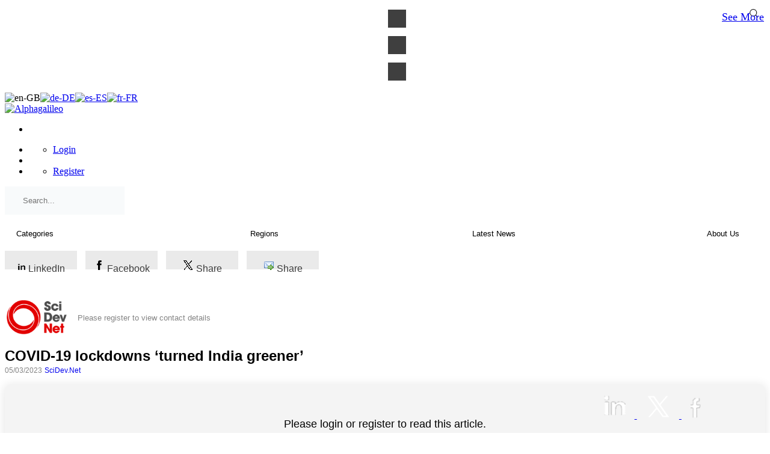

--- FILE ---
content_type: text/html; charset=utf-8
request_url: https://www.alphagalileo.org/en-gb/Item-Display/ItemId/231008?returnurl=https://www.alphagalileo.org/en-gb/Item-Display/ItemId/231008
body_size: 43499
content:
<!DOCTYPE html>
<html  lang="en-GB">
<head id="Head"><!-- Global site tag (gtag.js) - Google Analytics -->
<script async src=https://www.googletagmanager.com/gtag/js?id=UA-41018657-1></script>
<script>
  window.dataLayer = window.dataLayer || [];
  function gtag(){dataLayer.push(arguments);}
  gtag('js', new Date());

  gtag('config', 'UA-41018657-1');
</script>

<script type="text/javascript"> _linkedin_partner_id = "3905401"; window._linkedin_data_partner_ids = window._linkedin_data_partner_ids || []; window._linkedin_data_partner_ids.push(_linkedin_partner_id); </script><script type="text/javascript"> (function(l) { if (!l){window.lintrk = function(a,b){window.lintrk.q.push([a,b])}; window.lintrk.q=[]} var s = document.getElementsByTagName("script")[0]; var b = document.createElement("script"); b.type = "text/javascript";b.async = true; b.src = "https://snap.licdn.com/li.lms-analytics/insight.min.js"; s.parentNode.insertBefore(b, s);})(window.lintrk); </script> <noscript> <img height="1" width="1" style="display:none;" alt="" src="https://px.ads.linkedin.com/collect/?pid=3905401&fmt=gif" /> </noscript>

<meta content="text/html; charset=UTF-8" http-equiv="Content-Type" />
<meta http-equiv="Cache-Control" content="no-cache, no-store, must-revalidate" />
<meta http-equiv="Pragma" content="no-cache" />
<meta http-equiv="Expires" content="0" />


<!-- iphone dialog -->
<script>
   function getCookie(cname) {
    var name = cname + "=";
	var decodedCookie = decodeURIComponent(document.cookie);
	var ca = decodedCookie.split(';');
	for(var i = 0; i <ca.length; i++) {
		var c = ca[i];
		while (c.charAt(0) == ' ') {
		c = c.substring(1);
		}
		if (c.indexOf(name) == 0) {
		return c.substring(name.length, c.length);
		}
	}
	return "";
	}
	
	function setCookie(cname, cvalue, exdays) {
  var d = new Date();
  d.setTime(d.getTime() + (exdays * 24 * 60 * 60 * 1000));
  var expires = "expires="+d.toUTCString();
  document.cookie = cname + "=" + cvalue + ";" + expires + ";path=/";
}

   function removeIPhoneDialog(){
      $("#iphone-dialog").remove();
	  setCookie("iPhoneApp", 1, 7);
   }
   window.addEventListener("load", function(){
     

	var iOS = !!navigator.platform && /iPad|iPhone|iPod/.test(navigator.platform);
	var cookie = getCookie("iPhoneApp");
	if(iOS && (!cookie || cookie == "")){
		$("body").append('<div id="iphone-dialog" role="dialog" aria-live="polite" aria-label="cookieconsent" aria-describedby="cookieconsent:desc" class="cc-window cc-banner cc-type-info cc-theme-block cc-bottom cc-color-override-821008809 " style="color: rgb(123, 122, 127);background-color: rgb(234, 247, 247);font-size:1.5rem"><span id="cookieconsent:desc" class="cc-message">Thank you for visiting our site. We have a free mobile app that will help you get the news on the go. Please <a aria-label="download" role="button" tabindex="0" class="cc-link" href="https://itunes.apple.com/us/app/alphagalileo/id687076998?mt=8" rel="noopener noreferrer nofollow" target="_blank">Download</a> it from the apple store  </span><div class="cc-compliance"><a aria-label="dismiss cookie message" role="button" tabindex="0" class="cc-btn cc-dismiss" onclick="removeIPhoneDialog()">Ok</a></div></div>');
	}
   });


</script>

<!-- Hotjar Tracking Code for https://www.alphagalileo.org/en-gb/ -->
<script>
    (function(h,o,t,j,a,r){
        h.hj=h.hj||function(){(h.hj.q=h.hj.q||[]).push(arguments)};
        h._hjSettings={hjid:3012042,hjsv:6};
        a=o.getElementsByTagName('head')[0];
        r=o.createElement('script');r.async=1;
        r.src=t+h._hjSettings.hjid+j+h._hjSettings.hjsv;
        a.appendChild(r);
    })(window,document,'https://static.hotjar.com/c/hotjar-','.js?sv=');
</script>




<title>
	COVID-19 lockdowns ‘turned India greener’ 
</title><meta id="MetaRobots" name="robots" content="INDEX, FOLLOW" /><link href="/Resources/Shared/stylesheets/dnndefault/7.0.0/default.css?cdv=442" type="text/css" rel="stylesheet"/><link href="/DesktopModules/AdvertFrontend/module.css?cdv=442" type="text/css" rel="stylesheet"/><link href="/DesktopModules/AlphaHeaderNav/module.css?cdv=442" type="text/css" rel="stylesheet"/><link href="/DesktopModules/NewItemDisplay/module.css?cdv=442" type="text/css" rel="stylesheet"/><link href="/DesktopModules/NewItemDisplayView/module.css?cdv=442" type="text/css" rel="stylesheet"/><link href="/DesktopModules/NewUserSelectedPrefrences/module.css?cdv=442" type="text/css" rel="stylesheet"/><link href="/DesktopModules/ImagesListModule/module.css?cdv=442" type="text/css" rel="stylesheet"/><link href="/DesktopModules/LeftMenuModule/module.css?cdv=442" type="text/css" rel="stylesheet"/><link href="/DesktopModules/KeywordSearch/module.css?cdv=442" type="text/css" rel="stylesheet"/><link href="/Portals/_default/skins/alphatheme/css/bootstrap.min.css?cdv=442" type="text/css" rel="stylesheet"/><link href="/Portals/_default/skins/alphatheme/skin.css?cdv=442" type="text/css" rel="stylesheet"/><link href="/Portals/_default/skins/alphatheme/home.css?cdv=442" type="text/css" rel="stylesheet"/><link href="/Portals/0/portal.css?cdv=442" type="text/css" rel="stylesheet"/><script src="/Resources/libraries/jQuery/03_05_01/jquery.js?cdv=442" type="text/javascript"></script><script src="/Resources/libraries/jQuery-Migrate/03_02_00/jquery-migrate.js?cdv=442" type="text/javascript"></script><script src="/Resources/libraries/jQuery-UI/01_12_01/jquery-ui.js?cdv=442" type="text/javascript"></script><link rel='SHORTCUT ICON' href='/Portals/0/Favicon_red_release.ico?ver=mBvo51LIzp9bjFyXhWje6Q%3d%3d' type='image/x-icon' /><meta name="description" content="India’s drastic COVID-19 lockdowns reduced pollution and improved crop and forest vegetation." /><meta name="og:title" content="COVID-19 lockdowns ‘turned India greener’ " /><meta name="og:description" content="India’s drastic COVID-19 lockdowns reduced pollution and improved crop and forest vegetation." /><meta name="og:image" content="https://galileoalphamessages.s3.eu-west-2.amazonaws.com/Uploads/images/f5bf6ba1-73ae-4357-839a-f26ee617e9d1-ndiapollutionmain.jpg" /><meta name="viewport" content="width=device-width,initial-scale=1.0" /></head>
<body id="Body">

    <form method="post" action="/en-gb/Item-Display/ItemId/231008?returnurl=https://www.alphagalileo.org/en-gb/Item-Display/ItemId/231008" id="Form" enctype="multipart/form-data">
<div class="aspNetHidden">
<input type="hidden" name="__EVENTTARGET" id="__EVENTTARGET" value="" />
<input type="hidden" name="__EVENTARGUMENT" id="__EVENTARGUMENT" value="" />
<input type="hidden" name="__VIEWSTATE" id="__VIEWSTATE" value="6ZdzX26jqzwcgIZXCSS2uAXwVRRWnn9xj/suQLRo2+LIZ8aR0nbGihGl0T8uyuSms/LpIIWplICM86lTN1nn+iy/tA3EJzVCTEq5axOLW9gSajyCX0vt1obk6UqBP8pse/2f3Eq62s+dJLm7ko5AW/yRJ3Rgt42g/u3+Pp3W6Ce3EJ30k19J22Qg1slP7OLfCBSELuZSYF8Kt7RIO9STwqdUvRMq8fDwaPB069r54GaxI6DzWa54vxAc1Lwzq+/fUINQu8sIS3TJwfHM5i6zZqJD6B7G0gHWrCyWWlvKcolUbAMwjAmhTfiEwCMSolzDv2mrvgup/RCcroPKMq9YabGxq+td82P+zta7ep75bWDh2P+hjkUrOxSWb7yn3det2L7giMglaJzc8vEkk7EcKzZFtp3j6ouU7TseUd+NVPPXe32+NajTLLQWKbLLlmJZ+PmGw14vnVB9rXdrlHRAk/uR2kdh5bwogqmH+9vwXGGYhP1SlI+YgzvLwZhD24jWMAZHEkK/SbTeNFtZpRHKKVfpyrnHPWlHGGSGnat3UhNUn/jw4q7iym1Moyt7a4LPLjim43E1kAnQUHltuN/NTIBKvBKokryZvOUxePTkYz5ciAE6CD7IOU0gphBu7J9P4Qgnq22BZByDdgNHTssgdikX9ZCMfMbHisjIqA5mJ343N/FyYyZIfp4SWAeOFLqe52KsF4tWZ3n+2vi+//gPr7sWT6dgugkC2eq6YPf7NKcaFAPXieWwxmpZ06noHP8fFdP831UZVmw8jTx+KdRnNltU5VoAB50X8cF4GEtOSN91+CxyvsA8kGZsXMvMB/8Pji6WxadgW+XDuNYejFzaQHx6mpjNRqJSdSXFctUyqf6fF6sadzU/0ote07cCHJ2u+X8q1rYdZ2bgA4b6g/hlI/e+g8mkE92jTehHAuTJoCXnXrjNjoi/fo2CeoNkWmmvjQA0R7F821KQnmPJO8650oT02BLSkU/uOUPmskdUHTIVfzB+dmKGbTQMlLkf5CmH86LAmEwDpc2MeyYslYiZpiHp3b/5NZjXQN0T/Q11DcRoE54laJ+NdQ/jGJRUeDjvusTotPBVwS6yFOvpNCQwrDr9h0RBrztK8oQorDUSdWUeMO1TtlPaNPl9Ses/VX1ZZwxPQP/KC/4mhRhFctfzF66JIT8anCY9Llva0QVIiFwfzvO2o97OuSUnAmJUL8TWROmpjUYTR/jWz2t5xBd+G+hAdrAhw4bGAjH24xwrmCqOzejm2wfJkKXVR8y9vo0ykt941glI/2eZ4rM04HskFV7ohL7Crqt8xqwRSZYyZA3jocF0c9DbK0THYi2iS9k4MIh4TWZO3wqysQQ50+R9WqgS/haWhVsU1Chw3rydzZlOBUia69+r1gXAykGEEBSuWvhWhPfegbM2ZznKI0o00Qwm8XkfX/Ub7mjSRCKL3eZSq1WzjHxxL2QNK/9JEb0sxZmwpEli2JhT1u2wfBDuUfXRkI+N9sDn6X7L9VM+lfRIw1x6LiQnDD5lRjde/xEVMQQ9VAcUEQuX/9XF50H/MIPPoL4PLv6kHLTl2D7cjMPl0JN4/Ar9O1/PMotJcr07rwx3hSsUlyp8h3abufLVBx8d63MrSZoUPgDJpu85sgsoj4Geq4tvhlYUzKp5OTdjd45Fp/zSYGcUSYr5EzvXGqralRUj4MFYtMCJ6AqRo8P/mlcJMySo6D5CGq1/HMWZOUHptCAKN0mmDUwgwlCAHwjUemRYPV1XRDU7kVGIpCnakZ01MG8EchR0sXDbfBFzv+iTmYVTJbf4G5bTQ0wi6NO3l0aP6ll4ICNjUpt/puBJkfPNsvLL1l4jf13PCdNP2i+wsUs4xBp/i0VLWKdz8qM6Ahp4bKJ96IGp7yGybwGpfEx0ygBRpa/2/dJ1XQ6HASwmAb4kWtgDXe6fBoNml7uiaNCqIdWUXmlxNjXOvy0RN0Ij9crDt2BjJPfw0GjhhxRktHMawEEHpy9F76zcBacBTK775PkEO9GCMOxmIJT6BOr0FtCEzIBmkF0WgABF1f7w8V/mtX5BIE3HLKM0gChHz9i2ONQWUVed8So5/AOVUJJn6b1w8y6xJhEr4nRcnNkoRX0958Q4qO3GHWT7tUWzQh/HCRzRdU3WCDikeGEBtrGdEFqzgLfcN6PE6dJlvGNMsj1ltk9PD+WhbO7hSEQO7IX//nZv0cu0dvHnRlT5hwQY8NWI0H9g2owHmgTfG8kD6m2VsEeg1SBC7tCF7t7w0e3zkk4ByRjRz+Qcr6jvCsZ2yiIS3m8EJi60jeVnSzR2+hHux49DQDhKpuGuK+0fT9bO3Zb6pSufx1Kn5LlI+P/7khQ+Xyr+wyIsJt7WdDv1NzklT3p/xPN8/QO7rZl2ltvHt+apaNnl2Aw4U0Ev+TnYuGuj//2VJ7VMyVOFD+n87i14aGIRx3JStX/FT/n7qiksGkxnU5Nnv26fWniVN52QogMZBHgNAT4/ojM+icFQFQ4KrUlV5NSPk3tQt+cL7XujeMEym6fjha4u8Vi1C/QNtdiAFEl+glr9/uA/6syoDT6yS9vEJ1f+z6t+Ck2nGNAuhGxKlqG6bfZ0x8xOH27hIlT+fFTqGeOUKGztbN8hCivbG8kQe4M3U+oo46/VBLcsmZ2q52QSMGlgIoXyoMnXK3RFPCk+fPAFHIDPar877yoPF3cf+qVtKP4Qt2aeZ5TTPyPzZKX3+c23ePzafGTQ00pY9elXVwItcbmSk63Po7NkyHR9BQ7Kfts67R6e/Gcqn0ZiIIUNrzwPV1nfMT8ixQumgD88LWYr06QHmPANuj4mjGTJplZWpTb/Y4WP1iYCnK6+/G0qNBrefcCskM7KmPMBBry/P7UNEtEJOaXs8ny4q+xJBM4cFqnJIBGTcFFHYC39f4Q8NaBunyUQj6ob9Ogr8bWa2pUgLDbMnSPhJpY2yepMx6gjNS2RgNO1HwcR9fV/DJ2fUrBBcUFSluYfCrJrJ3+rwiDuHeug/tBw2eyRT/J23Cn1VtXnb7RKL3wAkiv7BwyQZdjTFXugcWaSlSOWSO/R3GmLM3aRpta4L0lc+/4cBVr3zsGRounKGYH5Nzw/uBWsvWmwNpLD3usnBaLmU+Hl3NLreZDHjBjpLtNABLZhDL7jE0vKGhyJD9rla0u+pTJi06OiFWzznpjzAxY3QyJ3rRk3BVZBjH3LOWWISLmK5R4+aU69izJyq13fYSyeQ0sY+IMt9ETEJLGrPRah5F5eVMPkKzzaA5vvJC+IEIJdNTAjV28oMU/Ghw700AtcHbP9wEezCjQFafkw47vkhbvmc6h0kWE+eDikDPpn/u8d6iCTAX4sgK6DylaW+NGffkD/nZ+YoJZlvGkVBMG8Vw7N+5LV2Lp17htMzi21b5lNgC4R4yeQ1OjSJuArxP5241ZLdiJ8GyJRh7y02GI9zf+TtgOzM6GJUehvQktTIQao6SQYmgxJO4YXPR0jBxbrJTXTAymkNw+I4sp66gRkZ61uiEGgszOnZKBv2FJCJgIFXVv7yMjUgMg/UWWjjYIV/QoubvUE4HO1wV7AbfG2Vj1gRyYG/v2kZEQS/2RB3MsvDWZu11jJUX9e0bd/zKID7+mkmT/LWRh+MBl85opR2ZMVqM+flNid8gNLQItrfJe8BdbdlhloAhdqJMBgLr/u3ASe445HplqQ0ADdENOcKykMnjyh6oPr+8FdglxT9ZaGPwxKyXBsN9/QEOvtLqfv2ymNOa9yQuQbC/arNPF4f+j42vCgTTIP2MYgQY2FDE7bpQf/hY+8rAZpPC8ph/Cr1eiqFxprDZqDJma1BtSoFXoJIxiYqC/i8+VQSyb1tcp8Lvo7a4jpOgcOaMHVQBDY3Sx4fNe8g7O/[base64]/fxGM+nNFURNeAj+WfrOIJJfkaGzHsm1+f2ylzw6TTAq970RSjTZt5QJtUl0ujBM60TN0Y74/0t6h2jDWC/OlkFnyade4ZeK5CGux7XXJGrDCKXafN0SWtDU9ZBJdHkxd7mp/[base64]/5rokUwtSBZS7ANRv3MTkkXyf7pz/Q71Pkzp190OYYnOGIxMn/l0Om4e+yGKKNSnBB0ZjOGibhd9NbUfFIkbLbZQlTc+zah9zq3LwF+14f6TtpIaU7XkscFOHOwDzmz4IxN5fkOBew/moX56FpPMY0+Y+gl9FGE3isfDM5E35OCCf0MeNk4qwgcv4IlW2Qmmf1rDHORmhM7VNwqy3+/K+ubXw2pRUM2AcuKhPhMZF9bsfz0D5BG1rNkNnyqAshs1VP87r0L9x+B3tdkoFcWjWcRWu/jCoWFWeOSRk12aWYUo4k8sGl60uFXxbUEFLqCNpY0SXQYemw2DsclxCfpyLyYFjvK1KMwuhuql2cEjQ7D6xgMjfGshuyj0NGKviRg/lVHr11Pu95V60UVdg1YQB2yJP3guQ7YyI75tI3C8vrxjm0nQe/UKP+EDKGGn/OgpwTGByit1QKBXvgBUa8W/OSsvrAC8B22FSstc563IL/yQksO3cxDOn0HUpIxaakmaqLaaD4Dfx+URc1jOBNozeEcHO6zhK79Zn6Kh6mjdX4AZVROnpH2qKqIFkjz4KFZCJnnVySQQsCoClULlX/t7+NQyA7CE35r24IVLz+6OwItgbh5uE81NU6mNt/[base64]//zuwHu8JyqicFO173QCCubzj61msGCmtTGfaLFDtsTV/[base64]/eqTHlce3uB11M1B0wZT+5fczhcLIEfP4UIrS7WrTKUUoXpSvg78+CSS9kM+Iq3tMhHgXazzPO0L++H27G3FLlIJ6FEocWi3BNtfscJ2MSJfhw5lA4IgJ5h371DQ4wo9SAaD6AmJh4jKNC/L2+zWloxVtoxERRhVHdpXYGYvbTjGXxTqF/PB1FtNkZGVHunC8D4maFc58P0AnPJVP5vYpjV9n7BBjQDkhuCcTigSXl7jvptIq2gNEaYLhsWpLml1ykGAKAZC7hQ9THyHhtEupf1Mr2NpU6ZaovtFKIPC+4+EvkXgLrD5yd3oFebKN3Xc1UKqhtjeFPBEFy1hsPgpNcXA/axdhaAuy5dZW4HNtBFyinx7lRSRBtk7iwz0KgapjXGY6Id2jjOVg81dRPFgajxSeEDUOPI7UgKtJlxWhUvhnaz0vR4ddF+PQiD/rMb6VU6aGPaiw7wgZ0xWlHJgD6UthQEpQkiM+TnedDXt55p2koKUyVlSH9NrKu9I+xy77QTDxxc5uLCSGA0hPPirdXmKkeFr7orNEMdtvz/Ee1F2VMwvneJaPod8GXwzKqOAh846NrNOrYkFZfVeebidvvFatxrBQrz+C15X2QCqnEH7qAmR1XNmlqJK2O0l7Ry7kczZH4AN5aSDFADy6G/LSbeAl+M8pv2sEKLCc8Mcqi6MW5EkmBk6NPbvclV5BlwfxGJc8gv7hVqbQ7Xf6ZIjmM4eQLtF5+7Z1907YNRnlzCJ0i0ReyFdnvS9KAAwaIQIJT6y6m3sEeXQl5fCAYhRCiL/tZbhnMnCOPBYxVkf50ZW9TE3FYTKwiA+WU0eJUKhtC3Qi3Q4Cs8sMOBmFlCT0+QTXm+ST/BNSkYF/1t1aTnX5vBXfsbWKA9o83HjMkqlwoYvjyVz9f+PGTWUPMcIQo+kqWBhNjr1oDa16nPtd5eQzzFsC70MtV6uCwHsDhWUA7QE9DXN4wKxh5uWe4sIX1L2d/G45IT/FmfNB54K/yV25KavM+J0ZkjrJ6ZFC/[base64]/a0M3DwS6JW4q2e6/nQ2H84COqBhUt8hp7cWq2kG65ciEBezOCq4nBp5SEAI+w8p3Dix0DDRVYNO6vxkckZj38iQga0Z8lC0Jn+uGBuDGl5vdVGd7TGph0S3Fashyg3EJNHwibYoQzizlUYDhBcwmE0FP8DFiE4vZBUogNBP1NHCeVJoMp7TpYH3uzlHRdLU8uM/vWUekrXkVO91Zrph4aZnhQp5kGg3ygD4k3q7ntXPOc4a8Xp2mZ3Ym2KKm0Howqf/lhdByMjSW45Qx95QP3JgeXYO9NVIox0PN5yIU7HL1Yx1+jo+ILUGkTa4o44Che65T9KVF8VGfJd/[base64]/fkVaOzSz7Uy7+d7iNpxiAKp2t53lRVWsCh0QvHM1h6emIrftGz6t+GStrpTDjvU6HuVksBVh0rjW2jMWEJk9khgrSyWg17JOJvx6wh/TlZ/mP8NqQj8jiML7E7QUUPsVb6klBgPl93orIUG2CmNGKhkE8nB2yCTNb+qGNEzp+262zacrYfDZOn/psW6hssIXEie23PahSpmzL8ksGTBy8G+ruzJBQ+Pvlp/AFhwGmR+2wmXLAI8Snhh8iB5s850N6hqkuwuybGGWwcsWl8+LWMBK83q4AT4SCc3SWDhz8WItT+0elbdrcdY/7fXWvXEFF9Kc4zLLgzQNgaArWTROE/gUwJZong+G0hlYbj9LY/waE3dI7bebdWvVmKaLe4/iWfTOnlb0jBjmHUdP7M9kGtdbDDUog9mdCsnHGZcEf/45eiHPYLTeHJMxoJ+vUrcPKHO7Z2ID38AEWbZfUUZfbGhq383I2uqiec0CIv/9+hIuY4qIwU+8JUCpHDs81xoP6Pj1NLkBwaRUgXGwJNEIDHZ5BC3XizwGfUptONflyOphFtDvmOm8QjQ4Zir4vCB7wcMsrp8wvP3ETRL424QFpTXgVKnHzmh1DUgwP/D9RNGWHcQE3a0BYO1Pax7G2QJq4Mmf/[base64]/zqPfJJsMQLX9GDUyATKt8Yel3asyJVhGCWJi/bM6Dlj80kb0yVyqUIqQq4/MKFA0SlUytV336RcJZipXRSUa0XQwtfkuZ5ZGu1bcuqY+sAi17jNudxjbRc873d5Vh3YHNbMu3emOknl37G5o0dlW+mpSaMw5KTE1Jh+xbQnjx8vPov/WxCHPcIJCEobZXOAMVKCfamk4qD/EzlFAlc8RjEBuIvMefQoiCoSngp+w4fHHZjFOv905JFwfAph4FtkyHn9JDO2FSfVtwvponOy7ob7Btlhd4RZpc5f4g57a8+WjBhP3HHBNngQHpUGqGo9uLMZwy0xnRopirFT0EbK/4QcTMMiKo9U5nIwgvAHTNthSVAFvmzzyFACzzwkAQ9sJ8tHqt8T0t/cXt+oOfjSA5hBICnpac7px3tGdkoAYgNdtiY+4Ao+XO3ubGimbksLCPx69Aw9RcZ+ZuPUC0n//[base64]/fStqwGLZsU4nLc3zRMQKt6vv62r5SN4t0CM+KI3EvggolE66ZeEg7z3h+OAVymFQjO9SVhF092YZ6S4xFRhFe1Sa8ECurXhFuQWEP0r6xGLnFS43mRgO4JxLcrduDIJMNzwTSsKlfi/fE3nxqMFGQrneDtjtieKYFOiboIDZerG9+lswaM1XAaVSeK21Xja0Z8stz2mSgoDGv0hZoN8AbLEjNqwaoaAVC5blRG8UMk+/MiAxdlW9laPNqfb1SyM/97ZY6hYOzlLC3MmbtDGYLWpbj5yhzWBZU8PHgaSHVf/e8rUVYxVYiviVoXsg0hjXv011tQJKWvmCv7Oy8XWJOoHYbKyagrDYSnW4gqkhAjQOxhyPhst8jMBxeEiQPGv/OnGorGpxWpMIa8asnVCCLrxxqLMtnCc4A7tlBtJnU8wg8trxG4gTvwLgmulJUaWvR3VE5ll8Fg5KeDTNOn7NYewkZqUWbpCdVGegsdvfJSH9Ko/KD43Qm04dTpPRjfW41iYUVUkWtwfsxE1bULJJNfmmZ3qgg==" />
</div>

<script type="text/javascript">
//<![CDATA[
var theForm = document.forms['Form'];
if (!theForm) {
    theForm = document.Form;
}
function __doPostBack(eventTarget, eventArgument) {
    if (!theForm.onsubmit || (theForm.onsubmit() != false)) {
        theForm.__EVENTTARGET.value = eventTarget;
        theForm.__EVENTARGUMENT.value = eventArgument;
        theForm.submit();
    }
}
//]]>
</script>


<script src="/WebResource.axd?d=pynGkmcFUV22dXWZcuJHFCyE7mr7T1wwLvFpgghzXffRq8IoZ8xLwyqIMEs1&amp;t=638901572248157332" type="text/javascript"></script>


<script type="text/javascript">
//<![CDATA[
var __cultureInfo = {"name":"en-GB","numberFormat":{"CurrencyDecimalDigits":2,"CurrencyDecimalSeparator":".","IsReadOnly":false,"CurrencyGroupSizes":[3],"NumberGroupSizes":[3],"PercentGroupSizes":[3],"CurrencyGroupSeparator":",","CurrencySymbol":"£","NaNSymbol":"NaN","CurrencyNegativePattern":1,"NumberNegativePattern":1,"PercentPositivePattern":1,"PercentNegativePattern":1,"NegativeInfinitySymbol":"-∞","NegativeSign":"-","NumberDecimalDigits":2,"NumberDecimalSeparator":".","NumberGroupSeparator":",","CurrencyPositivePattern":0,"PositiveInfinitySymbol":"∞","PositiveSign":"+","PercentDecimalDigits":2,"PercentDecimalSeparator":".","PercentGroupSeparator":",","PercentSymbol":"%","PerMilleSymbol":"‰","NativeDigits":["0","1","2","3","4","5","6","7","8","9"],"DigitSubstitution":1},"dateTimeFormat":{"AMDesignator":"AM","Calendar":{"MinSupportedDateTime":"\/Date(-62135596800000)\/","MaxSupportedDateTime":"\/Date(253402300799999)\/","AlgorithmType":1,"CalendarType":1,"Eras":[1],"TwoDigitYearMax":2049,"IsReadOnly":false},"DateSeparator":"/","FirstDayOfWeek":1,"CalendarWeekRule":2,"FullDateTimePattern":"dd MMMM yyyy HH:mm:ss","LongDatePattern":"dd MMMM yyyy","LongTimePattern":"HH:mm:ss","MonthDayPattern":"d MMMM","PMDesignator":"PM","RFC1123Pattern":"ddd, dd MMM yyyy HH\u0027:\u0027mm\u0027:\u0027ss \u0027GMT\u0027","ShortDatePattern":"dd/MM/yyyy","ShortTimePattern":"HH:mm","SortableDateTimePattern":"yyyy\u0027-\u0027MM\u0027-\u0027dd\u0027T\u0027HH\u0027:\u0027mm\u0027:\u0027ss","TimeSeparator":":","UniversalSortableDateTimePattern":"yyyy\u0027-\u0027MM\u0027-\u0027dd HH\u0027:\u0027mm\u0027:\u0027ss\u0027Z\u0027","YearMonthPattern":"MMMM yyyy","AbbreviatedDayNames":["Sun","Mon","Tue","Wed","Thu","Fri","Sat"],"ShortestDayNames":["Su","Mo","Tu","We","Th","Fr","Sa"],"DayNames":["Sunday","Monday","Tuesday","Wednesday","Thursday","Friday","Saturday"],"AbbreviatedMonthNames":["Jan","Feb","Mar","Apr","May","Jun","Jul","Aug","Sep","Oct","Nov","Dec",""],"MonthNames":["January","February","March","April","May","June","July","August","September","October","November","December",""],"IsReadOnly":false,"NativeCalendarName":"Gregorian Calendar","AbbreviatedMonthGenitiveNames":["Jan","Feb","Mar","Apr","May","Jun","Jul","Aug","Sep","Oct","Nov","Dec",""],"MonthGenitiveNames":["January","February","March","April","May","June","July","August","September","October","November","December",""]},"eras":[1,"A.D.",null,0]};//]]>
</script>

<script src="/ScriptResource.axd?d=NJmAwtEo3IrZvl0WK0HYYdHxiU-VL_RZD6O_02IMsxwhSxp9GFVIBPARf0y0P1nVVnuUQHIZzz52TVVNzN2oY90RWqgBc4DggbitpzXjrSXyhRcC1rP4gEiaGFzdhrTmzxtxQg2&amp;t=5c0e0825" type="text/javascript"></script>
<script src="/ScriptResource.axd?d=dwY9oWetJoLCGZoWC0NhdQ_Xd4aRZ56eLh2PK6RpyiY8WLm-5i0qdA_alCAhzg9WwpORBaXXS9WP9UoU-MF5naddPzzboNtDf6Prc94qlYzAi_OMi6GgH-qGJU0ITdhZUON-L6zXb_16-WRj0&amp;t=5c0e0825" type="text/javascript"></script>
<div class="aspNetHidden">

	<input type="hidden" name="__VIEWSTATEGENERATOR" id="__VIEWSTATEGENERATOR" value="CA0B0334" />
	<input type="hidden" name="__VIEWSTATEENCRYPTED" id="__VIEWSTATEENCRYPTED" value="" />
	<input type="hidden" name="__EVENTVALIDATION" id="__EVENTVALIDATION" value="X2E8WcQ/BVM23Oe4ptGwCTUAlvW2huS64ylg++Xc9A8AcLIviAN2xquTO5KG/o6j2yrf94f6Ayb7WIOdHkII0z+yzOGcHl72SxlMPA45rsA7n1uv/D+WVxhv0nqdt2NMysfdCd/6PtpZjL9YWBaDzk8y9hlc4VTMOlVgIcV3y/sf8csDm8/2OthQjZ0E0d5GknJ32bJ0OK+04pTX8ARTp/xxgGBQR9vGlEbm4ljWeIc+1PvSGm12eK5/rMRzVOEXrTT3FiGFi1OmAScgNEhLIromXPKkYVaujrxphvBqtc/wCyvTxyvsqIZkjEEnNVYFp+LoEt7q/jsDVynxxKOhX7NrJATSYKkfI5A8eAVFkyZ7z8aIzSViStdR6xBsW3/OZypXnV1z7U8CC/JF3umqvIB2zLTF45M+11toBM1/ytOS+wUpisMpX51sHH9iculEYo9+smJ3egSKr06y1QvY+fxZCRfDYCewSFgOmLf6jEcCZGGhpLlNEh2NCOp8F5m+PadVt0ZM3LfcunoegOx6NZcCZfd+ror8Sl9lH+iFklqXWFYAvgQaBUqWRLTdMnQrcms6/5c8yh5Pq9ndXIHxNzQmtkgIDoBuo6+07UpgAsRy/EjclUicPvs0dwhdbtqPs2aCuagn3giPittPWbBHRojwNGc=" />
</div><script src="/Portals/_default/skins/alphatheme/js/bootstrap.min.js?cdv=442" type="text/javascript"></script><script src="/js/dnn.modalpopup.js?cdv=442" type="text/javascript"></script><script src="/Resources/Shared/Scripts/jquery/jquery.hoverIntent.min.js?cdv=442" type="text/javascript"></script><script src="/Portals/_default/skins/alphatheme/js/jquery.blueimp-gallery.min.js?cdv=442" type="text/javascript"></script><script src="/js/dnncore.js?cdv=442" type="text/javascript"></script>
<script type="text/javascript">
//<![CDATA[
Sys.WebForms.PageRequestManager._initialize('ScriptManager', 'Form', ['tdnn$ctr3682$View$ctl03','dnn_ctr3682_View_ctl03'], [], [], 90, '');
//]]>
</script>

        
        
        


<!--CDF(Javascript|/Portals/_default/skins/alphatheme/js/bootstrap.min.js?cdv=442|DnnBodyProvider|10)-->
<!--CDF(Css|/Portals/_default/skins/alphatheme/css/bootstrap.min.css?cdv=442|DnnPageHeaderProvider|14)-->
<!--CDF(Javascript|/Portals/_default/skins/alphatheme/js/jquery.blueimp-gallery.min.js?cdv=442|DnnBodyProvider|100)-->



<div class="container">
    <div class="grid-container">
        <div id="LeftMenuContent" class="row leftMenuBackground">
            <div class="left-menu">
                <div id="dnn_LeftMenu">
                <div class="DnnModule DnnModule-LeftMenuModule DnnModule-898"><a name="898"></a>
<div class="ContainerWrapper">
    <div class="dnnClear">       
        <div id="dnn_ctr898_ContentPane" class="ContainerPane"><!-- Start_Module_898 --><div id="dnn_ctr898_ModuleContent" class="DNNModuleContent ModLeftMenuModuleC">
	
<style>
    .left-menu-list {
        position: sticky;
        top: 30vh;
        left: 0%;
        margin-left: 15px;
        margin-right: 15px;
    }

        .left-menu-list li {
            list-style-type: none;
            display: block;
            margin-bottom: 10px;
            margin-top: 10px;
            text-align: center;
        }

    .left-menu-button {
        background-color: transparent;
        border: none;
        outline: none;
        color: white;
        height: 30px;
        width: 30px;
        background-repeat: no-repeat;
        background-size: 30px 30px;
        background-color: #3F3F3F;
        background-position: center center;
    }

    /* Slide Menu */

    .sidenav {
        display: inline-block;
        height: 100%; /* 100% Full-height */
        width: 0; /* 0 width - change this with JavaScript */
        position: fixed; /* Stay in place */
        z-index: 300; /* Stay on top */
        top: 0; /* Stay at the top */
        background-color: #3F3F3F; /* Black*/
        overflow-x: hidden; /* Disable horizontal scroll */
        transition: 0.3s; /* 0.5 second transition effect to slide in the sidenav */
        opacity: 0.95;
        margin-left: 60px;
    }

        /* The navigation menu links */
        .sidenav a {
            padding: 8px 8px 8px 32px;
            text-decoration: none;
            font-size: 25px;
            color: #818181;
            display: block;
            transition: 0.3s;
        }

            /* When you mouse over the navigation links, change their color */
            .sidenav a:hover {
                color: #1c71b8;
            }

        /* Position and style the close button (top right corner) */
        .sidenav .closebtn {
            position: absolute;
            top: 0;
            right: 25px;
            font-size: 36px;
            margin-left: 50px;
            background-color: transparent;
        }

    /* On smaller screens, where height is less than 450px, change the style of the sidenav (less padding and a smaller font size) */
    @media screen and (max-height: 450px) {

        .sidenav a {
            font-size: 18px;
        }
    }

    .sideNavList li {
        background-color: transparent;
    }

        .sideNavList li:hover {
            background-color: transparent;
        }

    .sideNavList .list-inline {
        margin-top: 15vh;
    }

        .sideNavList .list-inline li:first-child a {
            font-size: 18px;
            font-weight: bold;
        }

        .sideNavList .list-inline li {
            display: block;
            padding-left: 30px;
            padding-top: 5px;
            padding-bottom: 5px;
        }

            .sideNavList .list-inline li a {
                color: white;
                display: block;
                text-decoration: none;
                font-size: 16px;
                font-family: "Trebuchet MS", Helvetica, Arial, sans-serif;
            }

                .sideNavList .list-inline li a:hover {
                    color: #1c71b8;
                    display: block;
                    text-decoration: none;
                }

    .sideNavButton {
        padding-left: 30px;
        color: white;
        background-color: transparent;
        border: none;
        text-align: center;
        outline: none;
        font-family: "Trebuchet MS", Helvetica, Arial, sans-serif;
        font-size: 18px;
        font-weight: bold;
    }

        .sideNavButton:hover {
            color: #1c71b8;
            background-color: transparent;
            border: none;
        }

    .sideNavLine {
        position: absolute;
        width: 50px;
        margin-top: 45px;
        margin-left: 55px;
        background-color: #1d71b8;
        height: 2px;
    }
</style>

<input type="hidden" name="dnn$ctr898$View$currentNavQuery" id="dnn_ctr898_View_currentNavQuery" />
<input type="submit" name="dnn$ctr898$View$filterCategoriesNavButton" value="" id="dnn_ctr898_View_filterCategoriesNavButton" type="button" style="display: none;" />
<div id="mySidenav" class="sidenav">
    <a href="javascript:void(0)" class="closebtn" onclick="closeNav()">&times;</a>
    <div class="sideNavList">
        <h1 class="sideNavLine"></h1>
        
                <ul id="dnn_ctr898_View_categoriesNavList_categoryNavItems" class="list-inline">
                    
                <li itemid="0"><a href="javascript:void(0)">All categories</a></li>
            
                <li itemid="132"><a href="javascript:void(0)">Science</a></li>
            
                <li itemid="135"><a href="javascript:void(0)">Health</a></li>
            
                <li itemid="136"><a href="javascript:void(0)">Society</a></li>
            
                <li itemid="137"><a href="javascript:void(0)">Humanities</a></li>
            
                <li itemid="134"><a href="javascript:void(0)">Arts</a></li>
            
                <li itemid="133"><a href="javascript:void(0)">Applied science</a></li>
            
                <li itemid="138"><a href="javascript:void(0)">Business</a></li>
            
                </ul>
            
    </div>
    <div class="sideNavList">
        <ul class="list-inline" style="margin-top: 5vh">
            <li>
                <input type="submit" name="dnn$ctr898$View$sideNavLatest" value="Latest Articles" onclick="navToAllNewsReleases();return false;" id="dnn_ctr898_View_sideNavLatest" class="sideNavButton" />
            </li>
            <li>
                <input type="submit" name="dnn$ctr898$View$sideNavEvents" value="Events" onclick="navToAllEvents();return false;" id="dnn_ctr898_View_sideNavEvents" class="sideNavButton" />
            </li>
            <li>
                <input type="submit" name="dnn$ctr898$View$sideNavPublications" value="Publications" onclick="navToAllPublications();return false;" id="dnn_ctr898_View_sideNavPublications" class="sideNavButton" />
            </li>
        </ul>
    </div>
</div>
<div>
    <ul class="left-menu-list">

        <li>
            <input type="submit" name="dnn$ctr898$View$allResultsBtn" value="" onclick="navToAllResults();return false;" id="dnn_ctr898_View_allResultsBtn" title="All Publications" class="left-menu-button button-2" />
        </li>
        <li>
            <input type="submit" name="dnn$ctr898$View$categoriesBtn" value="" onclick="openNav();return false;" id="dnn_ctr898_View_categoriesBtn" title="Categories" class="left-menu-button button-3" />
        </li>
        <li>
            <input type="submit" name="dnn$ctr898$View$myAreaBtn" value="" onclick="navToMyArea();return false;" id="dnn_ctr898_View_myAreaBtn" title="My Area" class="left-menu-button button-4" />
        </li>
    </ul>
</div>

<script type="text/javascript">
    //function navToAdvSearch() {
    //    javascript: window.location.href = getBasePath() + "AdvancedSearch"
    //}

    function navToAllResults() {
        javascript: window.location.href = getBasePath() + "AlphaGalileo/filter/true/it/0"
    }

    function navToAllNewsReleases() {
        javascript: window.location.href = getBasePath() + "AlphaGalileo/filter/true/it/11"
    }

    function navToAllPublications() {
        javascript: window.location.href = getBasePath() + "AlphaGalileo/filter/true/it/13"
    }

    function navToAllEvents() {
        javascript: window.location.href = getBasePath() + "AlphaGalileo/filter/true/it/12"
    }

    function navToMyArea() {
        javascript: window.location.href = getBasePath() + "My-Area"
    }

    function getBasePath() {
        return location.protocol + "//" + location.hostname + getLanguage() + "/"
    }

    function getLanguage() {
        return window.location.pathname.split("/").length > 0 ? "/" + window.location.pathname.split("/")[1] : '';
    }
</script>

<script type="text/javascript">
    var counter = 0;
    function openNav() {
        counter++;
        if (counter % 2 == 0) {
            closeNav();
        } else {
            document.getElementById("mySidenav").style.width = "300px";
        }
    }
    function closeNav() {
        document.getElementById("mySidenav").style.width = "0";
        counter = 0;
    }

    $(document.body).click(function () {
        if (document.getElementById("mySidenav").offsetWidth > 0) {
            closeNav();
        }
    })

    $('.sidenav').click(function (e) {
        e.stopPropagation();
    })
</script>

<script>

    function removeParamFromUrl(paramName) {
        return location.href.replace("/&?" + paramName + "=([^&]$|[^&]*)/i", "");
    }

    function addParamToUrl(url, param, value) {
        var hash = {};
        var parser = document.createElement('a');

        parser.href = url;

        var parameters = parser.search.split(/\?|&/);

        for (var i = 0; i < parameters.length; i++) {
            if (!parameters[i])
                continue;

            var ary = parameters[i].split('=');
            hash[ary[0]] = ary[1];
        }

        hash[param] = value;

        var list = [];
        Object.keys(hash).forEach(function (key) {
            list.push(key + '=' + hash[key]);
        });

        parser.search = '?' + list.join('&');
        return parser.href;
    }

    $('#dnn_ctr898_View_categoriesNavList_categoryNavItems li').click(function () {
        var currentQuery = $("#dnn_ctr898_View_currentNavQuery").val();
        var newQuery = removeParamFromQueryString(currentQuery, 'top');
        newQuery = removeParamFromQueryString(currentQuery, 'pindex');
        newQuery = addParamToQuery(newQuery, 'top', $(this).attr('itemid'));
        $("#dnn_ctr898_View_currentNavQuery").val(newQuery);
        document.getElementById('dnn_ctr898_View_filterCategoriesNavButton').click();
    });

    function addParamToQuery(query, param, value) {
        var hash = {};
        var parameters = query.split(/\?|&/);

        for (var i = 0; i < parameters.length; i++) {
            if (!parameters[i])
                continue;

            var ary = parameters[i].split('=');
            hash[ary[0]] = ary[1];
        }

        hash[param] = value;

        var list = [];
        Object.keys(hash).forEach(function (key) {
            list.push(key + '=' + hash[key]);
        });
        return list.join('&');
    }
    function removeParamFromQueryString(query, paramName) {
        return query.replace("/&?" + paramName + "=([^&]$|[^&]*)/i", "");
    }
</script>

</div><!-- End_Module_898 --></div>
    </div>
</div>


</div></div>
                <div id="dnn_LeftMenuAdmin" class="leftMenuAdmin DNNEmptyPane">
                </div>
            </div>
        </div>
        <div>
            <div class="col-md-12" style="padding-left: 0px; padding-right: 0px;">
                <div id="HeaderNavRow" class="row">
                    <div class="headerRow col-md-10 col-md-offset-1">
                        <div>
                            <div class="language-object" >

<span class="Language selected" title="English (United Kingdom)" ><img src="/images/Flags/en-GB.gif" alt="en-GB" /></span><span class="Language" title="Deutsch (Deutschland)"><a href="https://www.alphagalileo.org/de-de/Item-Display-de-DE/ItemId/231008" ><img src="/images/Flags/de-DE.gif" alt="de-DE" /></a></span><span class="Language" title="Español (España, Alfabetización Internacional)"><a href="https://www.alphagalileo.org/es-es/Item-Display-es-ES/ItemId/231008" ><img src="/images/Flags/es-ES.gif" alt="es-ES" /></a></span><span class="Language" title="Français (France)"><a href="https://www.alphagalileo.org/fr-fr/Item-Display-fr-FR/ItemId/231008" ><img src="/images/Flags/fr-FR.gif" alt="fr-FR" /></a></span>
</div>
                        </div>
                        <div class="homeLogo col-md-3" style="display: inline-block;">
                            <a id="dnn_dnnLOGO_hypLogo" title="Alphagalileo" aria-label="Alphagalileo" href="https://www.alphagalileo.org/en-gb/"><img id="dnn_dnnLOGO_imgLogo" src="/Portals/0/AlphaGalileo_230.png?ver=8d3LL2g1fDEYMWbKipo2vQ%3d%3d" alt="Alphagalileo" /></a>
                        </div>
                        <div class="header col-md-9">
                            <div class="actions">
                                <div class="headerList">
                                    <ul class="userActions">
                                        <li>
                                            <div id="dnn_MoreUserActions" class="moreUserActions DNNEmptyPane"></div>
                                        </li>
                                        <li>
                                            <div id="dnn_LoginHeaderActions" class="userHeaderActions"><div class="DnnModule DnnModule-DNN_HTML DnnModule-899"><a name="899"></a>
<div class="ContainerWrapper">
    <div class="dnnClear">       
        <div id="dnn_ctr899_ContentPane" class="ContainerPane"><!-- Start_Module_899 --><div id="dnn_ctr899_ModuleContent" class="DNNModuleContent ModDNNHTMLC">
	<div id="dnn_ctr899_HtmlModule_lblContent" class="Normal">
	<div id="loginActions"> <ul></li> <li><a href="/Login-details">Login</a></li></ul></div> 
</div>

</div><!-- End_Module_899 --></div>
    </div>
</div>


</div></div>
                                            
                                        </li>
                                        <li>
                                            <div id="dnn_LogoutHeaderActions" class="userHeaderActions DNNEmptyPane"></div>
                                            
                                        </li>
                                        <li>
                                            <div id="dnn_RegisterHeaderActions" class="userHeaderActions"><div class="DnnModule DnnModule-DNN_HTML DnnModule-905"><a name="905"></a>
<div class="ContainerWrapper">
    <div class="dnnClear">       
        <div id="dnn_ctr905_ContentPane" class="ContainerPane"><!-- Start_Module_905 --><div id="dnn_ctr905_ModuleContent" class="DNNModuleContent ModDNNHTMLC">
	<div id="dnn_ctr905_HtmlModule_lblContent" class="Normal">
	<div id="registerAction"> <ul><li><a href="/UserRegistration?returnurl=http%3a%2f%2fwww.alphagalileo.org%2fen-gb%2f">Register</a></li> </ul></div> 
</div>

</div><!-- End_Module_905 --></div>
    </div>
</div>


</div></div>
                                        </li>

                                    </ul>
                                </div>
                                <div class="headerList">
                                    <div id="dnn_searchActionsPane" class="searchActions">
                                    <div class="DnnModule DnnModule-KeywordSearch DnnModule-904"><a name="904"></a>
<div class="ContainerWrapper">
    <div class="dnnClear">       
        <div id="dnn_ctr904_ContentPane" class="ContainerPane"><!-- Start_Module_904 --><div id="dnn_ctr904_ModuleContent" class="DNNModuleContent ModKeywordSearchC">
	
<style>
    .keywordSearch {
        border: 0;
        background-color: #f8fafb;
        height: 45px;
        outline: none;
        padding-right: 0px;
        padding-left: 30px;
    }

    .imageBtn {
        position: absolute;
        top: 15px;
        right: 20px;
        outline: none;
    }
</style>

<div>
    <input name="dnn$ctr904$View$txtKeyword" type="text" id="dnn_ctr904_View_txtKeyword" class="col-md-12 keywordSearch" placeholder="Search..." />
    <input type="image" name="dnn$ctr904$View$btnSearch" id="dnn_ctr904_View_btnSearch" class="imageBtn" src="/Icons/theme/search_icon.png" />
</div>

<script>
    $(document).ready(function () {
        $('#dnn_ctr904_View_txtKeyword').keydown(function (event) {
            if (event.keyCode == 13) {
                $('#dnn_ctr904_View_btnSearch').click();
            }
        });
    });
    function isNullOrEmpty(value) {
        return !value || value.length === 0;
    }
</script>

</div><!-- End_Module_904 --></div>
    </div>
</div>


</div></div>
                                </div>
                            </div>
                            <div class="row">
                                <div id="dnn_AlphaHeaderNav" class="col-md-12" style="padding-left: 0px; padding-right: 0px;"><div class="DnnModule DnnModule-AlphaHeaderNav DnnModule-892"><a name="892"></a>
<div class="ContainerWrapper">
    <div class="dnnClear">       
        <div id="dnn_ctr892_ContentPane" class="ContainerPane"><!-- Start_Module_892 --><div id="dnn_ctr892_ModuleContent" class="DNNModuleContent ModAlphaHeaderNavC">
	

<style>
    .dropdown {
        position: relative !important;
        display: inline-block !important;
    }

    .dropdown-content {
        display: none !important;
        position: absolute !important;
        min-width: 180px;
        box-shadow: 0px 8px 16px 0px rgba(0,0,0,0.2) !important;
        z-index: 999 !important;
        padding-left: 5px;
        background-color: #f8fafb !important;
    }

    .dropdown:hover .dropdown-content {
        display: block !important;
    }

    .dropdown-content li:hover {
        background-color: #EAEAEA !important;
    }

    .dropdown .list-inline li {
        display: block !important;
        padding-left: 30px;
        padding-top: 5px !important;
        padding-bottom: 5px !important;
    }

        .dropdown .list-inline li a {
            color: #3C3C3C !important;
            display: block !important;
            text-decoration: none !important;
        }

            .dropdown .list-inline li a:hover {
                color: #1c71b8 !important;
                display: block !important;
                text-decoration: none !important;
            }

    .navigation {
        text-align: justify;
        min-width: 750px;
        padding-top: 15px;
        height: 25px;
        margin-top: 5px;
        font-size: 18px;
    }

        .navigation:after {
            content: '';
            width: 100%;
            display: inline-block;
        }

        .navigation > div {
            width: 120px;
            height: auto;
            display: inline-block;
        }

    .navigation-button {
        background-color: transparent;
        border: none;
        text-align: center;
        outline: none;
        margin-left: auto;
        margin-right: auto;
        min-width: 100px;
        padding-left: 0;
        padding-right: 0;
    }

        .navigation-button:hover {
            background-color: transparent;
            border: none;
            font-weight: bold;
        }
</style>

<input type="hidden" name="dnn$ctr892$View$currentQuery" id="dnn_ctr892_View_currentQuery" />
<input type="button" name="dnn$ctr892$View$filterCategoriesButton" value="" onclick="javascript:__doPostBack(&#39;dnn$ctr892$View$filterCategoriesButton&#39;,&#39;&#39;)" id="dnn_ctr892_View_filterCategoriesButton" style="display: none;" />
<input type="button" name="dnn$ctr892$View$filterRegionsButton" value="" onclick="javascript:__doPostBack(&#39;dnn$ctr892$View$filterRegionsButton&#39;,&#39;&#39;)" id="dnn_ctr892_View_filterRegionsButton" style="display: none;" />
<div id="dnn_ctr892_View_AlphaHeaderNav">
    <div class="navigation">
        <div>
            <div class="dropdown">
                <input type="button" name="dnn$ctr892$View$ctl01" value="Categories" onclick="redirectToCategories(); return false;__doPostBack(&#39;dnn$ctr892$View$ctl01&#39;,&#39;&#39;)" class="navigation-button" />
                <div class="dropdown-content">
                    <span id="dnn_ctr892_View_lblCategoriesTitle"></span>
                    
                            <ul id="dnn_ctr892_View_categoriesList_categoryItems" class="list-inline">
                                
                            <li itemid="0"><a href="javascript:void(0)">All</a></li>
                        
                            <li itemid="132"><a href="javascript:void(0)">Science</a></li>
                        
                            <li itemid="135"><a href="javascript:void(0)">Health</a></li>
                        
                            <li itemid="136"><a href="javascript:void(0)">Society</a></li>
                        
                            <li itemid="137"><a href="javascript:void(0)">Humanities</a></li>
                        
                            <li itemid="134"><a href="javascript:void(0)">Arts</a></li>
                        
                            <li itemid="133"><a href="javascript:void(0)">Applied science</a></li>
                        
                            <li itemid="138"><a href="javascript:void(0)">Business</a></li>
                        
                            </ul>
                        
                </div>
            </div>
        </div>
        <div>
            <div class="dropdown">
                <input type="button" name="dnn$ctr892$View$ctl03" value="Regions" onclick="redirectToRegions(); return false;__doPostBack(&#39;dnn$ctr892$View$ctl03&#39;,&#39;&#39;)" class="navigation-button" />
                <div class="dropdown-content">
                    <span id="dnn_ctr892_View_lblRegionsTitle"></span>
                    
                            <ul id="dnn_ctr892_View_regionsList_regionItems" class="list-inline">
                                
                            <li itemid="0"><a href="javascript:void(0)">All</a></li>
                        
                            <li itemid="143"><a href="javascript:void(0)">Africa</a></li>
                        
                            <li itemid="139"><a href="javascript:void(0)">Asia</a></li>
                        
                            <li itemid="147"><a href="javascript:void(0)">Caribbean</a></li>
                        
                            <li itemid="140"><a href="javascript:void(0)">Europe</a></li>
                        
                            <li itemid="145"><a href="javascript:void(0)">Latin America</a></li>
                        
                            <li itemid="144"><a href="javascript:void(0)">Middle East</a></li>
                        
                            <li itemid="141"><a href="javascript:void(0)">North America</a></li>
                        
                            <li itemid="142"><a href="javascript:void(0)">Oceania</a></li>
                        
                            <li itemid="146"><a href="javascript:void(0)">Extraterrestrial</a></li>
                        
                            </ul>
                        
                </div>
            </div>
        </div>

        <div>
            <input type="button" name="dnn$ctr892$View$ctl04" value="Latest News" onclick="navToAllNewsReleases();return false;__doPostBack(&#39;dnn$ctr892$View$ctl04&#39;,&#39;&#39;)" class="navigation-button" />

        </div>
                <div>
            <input type="button" name="dnn$ctr892$View$ctl05" value="About Us" onclick="navToAboutUs();return false;__doPostBack(&#39;dnn$ctr892$View$ctl05&#39;,&#39;&#39;)" class="navigation-button" />
        </div>

    </div>
</div>

<script type="text/javascript">
    function redirectToCategories() {
        javascript: window.location.href = getBasePath() + "AlphaGalileo/filter/true/reg/0"
    }

    function redirectToRegions() {
        javascript: window.location.href = getBasePath() + "AlphaGalileo/filter/true/top/0"
    }

    function navToAdvSearch() {
        javascript: window.location.href = getBasePath() + "AdvancedSearch"
    }

    function navToAllResults() {
        javascript: window.location.href = getBasePath() + "AlphaGalileo/filter/true/it/0"
    }

    function navToAllNewsReleases() {
        javascript: window.location.href = getBasePath() + "AlphaGalileo/filter/true/it/11"
    }

    function navToAllUniversities() {
        javascript: window.location.href = getBasePath() + "AlphaGalileo/About-us/Services-to-research-organizations"
    }

    function navToMyArea() {
        javascript: window.location.href = getBasePath() + "My-Area"
    }

    function navToAboutUs() {
        javascript: window.location.href =  "/en-gb/AlphaGalileo/About-us"
    }

    function getBasePath() {
        return location.protocol + "//" + location.hostname + getLanguage() + "/"
    }

    function getLanguage() {
        return window.location.pathname.split("/").length > 0 ? "/" + window.location.pathname.split("/")[1] : '';
    }
</script>

<script>

    function removeParamFromUrl(paramName) {
        return location.href.replace("/&?" + paramName + "=([^&]$|[^&]*)/i", "");
    }

    function addParamToUrl(url, param, value) {
        var hash = {};
        var parser = document.createElement('a');

        parser.href = url;

        var parameters = parser.search.split(/\?|&/);

        for (var i = 0; i < parameters.length; i++) {
            if (!parameters[i])
                continue;

            var ary = parameters[i].split('=');
            hash[ary[0]] = ary[1];
        }

        hash[param] = value;

        var list = [];
        Object.keys(hash).forEach(function (key) {
            list.push(key + '=' + hash[key]);
        });

        parser.search = '?' + list.join('&');
        return parser.href;
    }

    $('#dnn_ctr892_View_categoriesList_categoryItems li').click(function () {
        var currentQuery = $("#dnn_ctr892_View_currentQuery").val();
        var newQuery = removeParamFromQueryString(currentQuery, 'top');
        newQuery = removeParamFromQueryString(currentQuery, 'pindex');
        newQuery = addParamToQuery(newQuery, 'top', $(this).attr('itemid'));
        $("#dnn_ctr892_View_currentQuery").val(newQuery);
        document.getElementById('dnn_ctr892_View_filterCategoriesButton').click();
    });

    $('#dnn_ctr892_View_regionsList_regionItems li').click(function () {
        var currentQuery = $("#dnn_ctr892_View_currentQuery").val();
        var newQuery = removeParamFromQueryString(currentQuery, 'reg');
        newQuery = removeParamFromQueryString(currentQuery, 'pindex');
        newQuery = addParamToQuery(newQuery, 'reg', $(this).attr('itemid'));
        $("#dnn_ctr892_View_currentQuery").val(newQuery);
        document.getElementById('dnn_ctr892_View_filterRegionsButton').click();
    });

    function addParamToQuery(query, param, value) {
        var hash = {};
        var parameters = query.split(/\?|&/);

        for (var i = 0; i < parameters.length; i++) {
            if (!parameters[i])
                continue;

            var ary = parameters[i].split('=');
            hash[ary[0]] = ary[1];
        }

        hash[param] = value;

        var list = [];
        Object.keys(hash).forEach(function (key) {
            list.push(key + '=' + hash[key]);
        });
        return list.join('&');
    }
    function removeParamFromQueryString(query, paramName) {
        return query.replace("/&?" + paramName + "=([^&]$|[^&]*)/i", "");
    }
</script>


</div><!-- End_Module_892 --></div>
    </div>
</div>


</div></div>
                            </div>
                        </div>
                    </div>
                </div>
                <div id="TopContent" class="row hideOnSearch" style="margin-top: 15px">
                    <div id="dnn_TopPane" class="col-md-12 mainImage DNNEmptyPane"></div>
                </div>
                <div id="SearchImageContent" class="row showOnSearch" style="margin-top: 15px;">
                    <div id="dnn_SearchImage" class="col-md-12 DNNEmptyPane"></div>
                </div>
                <div id="Content" class="row">
                    <div id="dnn_ContentPane" class="col-md-10 col-md-offset-1"><div class="DnnModule DnnModule-NewItemDisplayView DnnModule-3682"><a name="3682"></a>
<div class="ContainerWrapper">
    <div class="dnnClear">       
        <div id="dnn_ctr3682_ContentPane" class="ContainerPane"><!-- Start_Module_3682 --><div id="dnn_ctr3682_ModuleContent" class="DNNModuleContent ModNewItemDisplayViewC">
	

<script src="/DTControls/DocumentsUploaderControl/Scripts/lightbox.min.js"></script>
<link href="/DTControls/DocumentsUploaderControl/Scripts/lightbox.min.css" rel="stylesheet">

<style>
    .tdContent {
        padding-top: 15px;
        padding-left: 30px;
        width: 122px;
        height: 105px;
    }

    .box {
        background-color: #f4f4f4;
        -webkit-box-shadow: 0 2px 16px 2px rgba(0,0,0,.09);
        -moz-box-shadow: 0 2px 16px 2px rgba(0,0,0,.09);
        box-shadow: 0 2px 16px 2px rgba(0,0,0,.09);
        padding: 3%;
        border-radius: 10px;
    }

    .white-box {
        background-color: white;
    }

    .pay-button {
        height: 100px;
        width: 30%;
        display: inline-block;
    }

    .tdMainContent {
        color: #848484;
        font-size: 12px;
        font-weight: lighter;
        padding-left: 10px;
    }

        .tdMainContent a {
            color: #848484;
            text-decoration: none !important;
        }

    .image {
        width: 100px;
        border-radius: 2px;
    }

    .spTextPurple {
        color: mediumslateblue;
    }

    .spTextorange {
        color: #ff8000;
    }

    .maintxt {
        text-align: left;
    }

    .paddingTop {
        padding-top: 5px;
    }

    #spDate {
        float: right;
        padding-right: 20px;
    }

    .paddingBottom {
        padding-bottom: 5px;
    }

    .fontSize {
        font-size: 10pt;
    }

    .mainText {
        line-height: 22px;
    }

        .mainText p {
            line-height: 22px;
        }

    .validation-message {
        float: right;
        color: red !important;
        margin: auto;
        position: relative;
        width: 80%;
        text-align: center;
        padding-right: 30px;
    }

    /*------------------------*/
    .mainContentDiv {
        margin-bottom: 50px;
        font-family: 'Montserrat', sans-serif !important;
    }

        .mainContentDiv p,
        .mainContentDiv span,
        .mainContentDiv div {
            font-weight: 400;
        }

        .mainContentDiv a {
            text-decoration: none !important;
        }

            .mainContentDiv a:hover {
                text-decoration: none !important;
            }

    .shareOptions {
        padding-left: 0px;
        padding-right: 0px;
    }

    .itemTitle {
        font-size: 24px;
        font-weight: bold;
        margin-bottom: 0 !important;
        margin-top: 15px;
    }

    .DisplayItemContText {
        padding-left: 0px;
        padding-right: 0px;
    }

    .DisplayItemContTitle {
        margin-bottom: 15px;
    }

    .DisplayItemContTitleBottom {
        margin-bottom: 15px;
        margin-top: 15px;
    }

        .DisplayItemContTitleBottom span {
            font-size: 14px;
            display: inline-block;
            width: 100%;
        }

    /*Date & Organisation*/

    .DICOrgLink {
        font-size: 12px;
        text-decoration: none !important;
    }

        .DICOrgLink:hover {
            text-decoration: none !important;
        }

    .DICDate {
        font-weight: lighter;
        font-size: 12px;
        color: #848484;
    }

    .DIC-BiblioInfo {
        padding-left: 0px;
    }

        .DIC-BiblioInfo span {
            font-size: 12px;
            color: #848484;
        }

    hr {
        display: block;
        height: 1px;
        border: 0;
        border-top: 1px solid #ccc;
        margin: 1em 0;
        padding: 0;
    }

    /*Collapsible*/

    .collapsible {
        background-color: transparent;
        color: #3c3c3c;
        cursor: pointer;
        padding-top: 15px;
        padding-bottom: 0px;
        padding-left: 0px;
        width: 100%;
        border: none;
        text-align: left;
        outline: none;
        font-size: 14px;
        font-weight: bold;
    }

        .collapsible:hover {
            color: #1c71b8;
        }

    .content {
        display: none;
        background-color: transparent;
    }

    .collapsible:after {
        content: "\25B6";
        font-size: 15px;
        color: #1c71b8;
        margin-left: 5px;
        transition: all 0.3s;
    }

    .active:after {
        content: "\25BC";
        font-size: 15px;
    }

    .bilbiostyle {
        font-size: 12px;
        font-weight: lighter;
        color: rgb(123,122,127);
    }

    .DIC-BiblioInfo span {
        line-height: 22px;
    }

    .AttachedF {
        padding-left: 0px;
        padding-right: 0px;
    }

    /*Bottom*/

    .divBookmarkCol, .divBookmark {
        padding-left: 0px;
        padding-right: 0px;
    }

    .pull-left a {
        display: inline-block;
        background-color: #eaeaea;
        text-align: center;
        text-decoration: none !important;
        color: #848484;
        width: 120px;
        height: 31px;
        margin-right: 10px;
        margin-bottom: 10px;
    }

    .share-text {
        display: inline-block;
        padding-top: 5px;
        padding-right: 4px;
        color: #3c3c3c
    }

    .share-icon {
        margin-left: 5px;
        margin-right: 5px;
        padding-bottom: 3px;
    }
    /* Attachments */

    .AttachedF .tm_tl {
        margin-left: 0;
        margin-top: 10px;
    }

    .AttachedF .tm_t {
        width: 500px;
        border-bottom: 0 !important;
        margin-bottom: 10px;
        padding-left: 10px;
        padding-right: 10px;
        background: #f3f3f3;
    }

        .AttachedF .tm_t a {
            float: left !important;
        }

        .AttachedF .tm_t span {
            font-size: 12px;
            font-weight: bold;
        }

        .AttachedF .tm_t a input {
            object-fit: cover;
            height: 100px;
            width: 100px
        }

    .AttachedF span:first-child {
        display: none;
    }

    .backButton {
        padding-left: 0px;
        margin-left: 0px;
    }

        .backButton a {
            font-size: 15px;
            border: 0px;
            width: 100px;
            color: #3C3C3C;
            background-color: #EAEAEA;
        }

        .redirectButton {
            text-align: center;
            font-size: 30px;
            font-weight: bolder !important;
            padding: 15px !important;
        }

        .register-text {
            text-align: center;
            font-size: 18px;
        }
        
        .disclaimer {
            margin-top: 4rem;
            padding: 1rem;
            background: #eaeaea;
        }
</style>


<div class="col-md-12 mainContentDiv">
    
    <div class="row col-md-12 shareOptions">
        <div id="dnn_ctr3682_View_divShareOptions" class="pull-left" style="margin: 10px 0px 20px 0px">
            <a href="javascript:void(0)" id="dnn_ctr3682_View_downloadHref" style="display:none;" onclick="DownloadItemDisplayPrintAsPdf(231008);return false;">
                <img src="/images/pdf.gif" class="share-icon"><p class="share-text">PDF</p>
            </a>
            <a href="/Print?itemId=231008&userId=-1&cultureCode=en-GB" id="dnn_ctr3682_View_printHref" target="blank" style="display:none;">
                <img src="/images/print.gif" class="share-icon"><p class="share-text">Print</p>
            </a>
            <a href="http://www.linkedin.com/shareArticle?mini=true&url=https://www.alphagalileo.org/en-gb/Item-Display/ItemId/231008?returnurl=https://www.alphagalileo.org/en-gb/Item-Display/ItemId/231008">
                <img src="/Icons/theme/inshare_black_icon.png" class="share-icon"><p class="share-text">LinkedIn</p>
            </a>
            <a href="https://www.facebook.com/sharer/sharer.php?u=https://www.alphagalileo.org/en-gb/Item-Display/ItemId/231008?returnurl=https://www.alphagalileo.org/en-gb/Item-Display/ItemId/231008">
                <img src="/Icons/theme/facebook-16.png" class="share-icon"><p class="share-text">Facebook</p>
            </a>
            <a href="http://twitter.com/share?text=COVID-19 lockdowns ‘turned India greener’ &url=https://www.alphagalileo.org/en-gb/Item-Display/ItemId/231008?returnurl=https://www.alphagalileo.org/en-gb/Item-Display/ItemId/231008">
                <img src="/Icons/theme/tweet_black_icon.png" class="share-icon"><p class="share-text">Share</p>
            </a>
            <a href="mailto:?subject=COVID-19 lockdowns ‘turned India greener’ &body=Hi,%0A%0ATake a look at this press release 'COVID-19 lockdowns ‘turned India greener’ ' I found on AlphaGalileo https://www.alphagalileo.org/en-gb/Item-Display?ItemId=231008">
                <img src="/Icons/alpha/email_go.png" class="share-icon"><p class="share-text">Share</p>
            </a>
        </div>
    </div>
    <br />
    <div class="row AroundItemDisplayTop">
        <table>
            <tr>
                <td>
                    <div class="ItemDisplayTop">
                        <a href='/DTControls/DocumentsUploaderControl/DocumentsController.aspx?action=download&document_id=124025&hit=true' data-lightbox='dnn_ctr3682_View' data-title='SciDev.png (2513) <a href="/DTControls/DocumentsUploaderControl/DocumentsController.aspx?action=download&document_id=124025&hit=true" target="_blank">Full size</a>'>
                            <img class="image" src="https://galileoalphamessages.s3.eu-west-2.amazonaws.com/Uploads/images/748dd525-8b5b-49f8-bbad-778432ddb33a-SciDev.png" />
                        </a>
                    </div>
                </td>
                <td>
                    <div id="dnn_ctr3682_View_divItemImage" class="ItemDisplayImage" style="display:none;">
                        <div style="display:none;">
                            <a href='' data-lightbox='dnn_ctr3682_View' data-title=''>
                                <img class="image" />
                            </a>
                        </div>

                    </div>
                </td>
                <td>
                    <div class="ItemDisplayContactinfo tdMainContent">
                        <p id="dnn_ctr3682_View_organisationDetailsDiv" class="fontSize" style="display:none;">
                            <span id="dnn_ctr3682_View_lblFurtherinfo" style="display: inline-block"></span>
                            <br />
                            <span id="dnn_ctr3682_View_spContactName"><a href=https://www.alphagalileo.org/en-gb/tabid/0/language/en-GB/Default.aspx class='btn btn-primary btn-sm' >Please register view details</a></span>
                            <br />
                            <span id="dnn_ctr3682_View_spContactTelephone"></span>
                            <span id="dnn_ctr3682_View_spContactTelephoneBreak">
                                <br />
                            </span>
                            <a id="dnn_ctr3682_View_spContactEmail"></a>
                            <span style="padding-bottom: 5px; display: inline-block"></span>
                        </p>
                        <p id="dnn_ctr3682_View_organisationDetailsDivNotLogged" class="fontSize">
                            <a class="emailLink" href="https://www.alphagalileo.org/en-gb/UserRegistration">Please register to view contact details</a>
                        </p>
                    </div>
                </td>
            </tr>
        </table>
    </div>
    

    <h1 id="dnn_ctr3682_View_hTitle" class="itemTitle">COVID-19 lockdowns ‘turned India greener’ </h1>
    <div class="DisplayItemContTitle">
        <span id="dnn_ctr3682_View_spDateStartEnd" class="DICDate">05/03/2023</span>
        <span class="DICOrgLink"><a href="https://www.alphagalileo.org/en-gb/OrganisationPortal?Id=141" id="dnn_ctr3682_View_spOrgLink" target="_blank">SciDev.Net</a></span>
    </div>



    

    <div id="dnn_ctr3682_View_divFormForRegister" class="box">
        <div id="dnn_ctr3682_View_ctl03">
		
                
                <p class="register-text">Please login or register to read this article.</p>
                <br />
                <div class="row">
                    <div class="col-md-6 redirectButton">
                        <a href="/Login-details">Login</a>
                        
                    </div>
                    <div class="col-md-6 redirectButton">
                        <a href="/UserRegistration?returnurl=http%3a%2f%2fwww.alphagalileo.org%2fen-gb%2f">Register</a>
                        
                    </div>
                </div>
            
	</div>

    </div>
    <div id="dnn_ctr3682_View_divFormForReaders" class="box " style="text-align:center;display:none;">
        Sign up for an AlphaGalileo Readers’ Account. <br/><br/>
You’ll get three more stories free this month, then, if your university or employer has a Standard Level or Premium Level subscription once you have signed up you’ll get free access whilst that subscription is active. <br/><br/>
If you have a journalist or contributor login, please use it to gain full access to our service.<br/>
        <div class="" style="padding: 3%;">
            <input type="button" name="dnn$ctr3682$View$btnMonthlySubscription" value="" onclick="javascript:__doPostBack(&#39;dnn$ctr3682$View$btnMonthlySubscription&#39;,&#39;&#39;)" id="dnn_ctr3682_View_btnMonthlySubscription" class="box white-box pay-button" />
            <input type="button" name="dnn$ctr3682$View$btnYearlySubscription" value="" onclick="javascript:__doPostBack(&#39;dnn$ctr3682$View$btnYearlySubscription&#39;,&#39;&#39;)" id="dnn_ctr3682_View_btnYearlySubscription" class="box white-box pay-button" />
        </div>
        <span style="font-size: 9px;">
            If you wish to cancel at any time simply contact your bank to stop the standing order.
        </span>

    </div>

    <div id="dnn_ctr3682_View_divMessageForEmbargoNotJournalist" class="alert alert-danger" style="display:none;">
        <h1>This item is under embargo and is only visible to journalists</h1>
        <p style="font-size: 2rem;">Please login <a style="color: white; font-weight: bold;" href="/Login-Details?returnurl=/en-gb/Item-Display/ItemId/231008?returnurl=https://www.alphagalileo.org/en-gb/Item-Display/ItemId/231008">here</a></p>
    </div>


    

        <div class="row col-md-12 spTextorange">
            
        </div>

        <hr />
        <div class="row DisplayItemContText col-md-12">
            
            <div class="DIC-URLref col-md-12 row">
                
            </div>
        </div>
        

        


        


        <div class="DisplayItemContTitleBottom" style="display: block">
            <span id="dnn_ctr3682_View_spDateStartEnd1" class="DICDate">05/03/2023</span>
            <span class="DICOrgLink"><a href="https://www.alphagalileo.org/en-gb/OrganisationPortal?Id=141" id="dnn_ctr3682_View_spOrgLink1" target="_blank">SciDev.Net</a></span>
        </div>

        <div class="row col-md-12 shareOptions">
            <div id="dnn_ctr3682_View_divShareOptions2" class="pull-left" style="margin: 10px 0px 20px 0px">
                <a href="javascript:void(0)" id="dnn_ctr3682_View_downloadHref1" style="display:none;" onclick="DownloadItemDisplayPrintAsPdf(231008);return false;">
                    <img src="/images/pdf.gif" class="share-icon"><p class="share-text">PDF</p>
                </a>
                <a href="/Print?itemId=231008&userId=-1&cultureCode=en-GB" id="dnn_ctr3682_View_printHref1" target="blank" style="display:none;">
                    <img src="/images/print.gif" class="share-icon"><p class="share-text">Print</p>
                </a>
                <a href="http://www.linkedin.com/shareArticle?mini=true&url=https://www.alphagalileo.org/en-gb/Item-Display/ItemId/231008?returnurl=https://www.alphagalileo.org/en-gb/Item-Display/ItemId/231008">
                    <img src="/Icons/theme/inshare_black_icon.png" class="share-icon"><p class="share-text">LinkedIn</p>
                </a>
                <a href="https://www.facebook.com/sharer/sharer.php?u=https://www.alphagalileo.org/en-gb/Item-Display/ItemId/231008?returnurl=https://www.alphagalileo.org/en-gb/Item-Display/ItemId/231008">
                    <img src="/Icons/theme/facebook-16.png" class="share-icon"><p class="share-text">Facebook</p>
                </a>
                <a href="http://twitter.com/share?text=COVID-19 lockdowns ‘turned India greener’ &url=https://www.alphagalileo.org/en-gb/Item-Display/ItemId/231008?returnurl=https://www.alphagalileo.org/en-gb/Item-Display/ItemId/231008">
                    <img src="/Icons/theme/tweet_black_icon.png" class="share-icon"><p class="share-text">Share</p>
                </a>
                <a href="mailto:?subject=COVID-19 lockdowns ‘turned India greener’ &body=Hi,%0A%0ATake a look at this press release 'COVID-19 lockdowns ‘turned India greener’ ' I found on AlphaGalileo https://www.alphagalileo.org/en-gb/Item-Display?ItemId=231008">
                    <img src="/Icons/alpha/email_go.png" class="share-icon"><p class="share-text">Share</p>
                </a>
            </div>
        </div>
        <div>
            <div>
                <span id="dnn_ctr3682_View_regionsLabel">Regions: Europe, United Kingdom, Asia, India</span>
            </div>
            <div>
                <span id="dnn_ctr3682_View_keywordsLabel">Keywords: Health, Environmental health, Medical, Science, Climate change, Environment - science, , Covid-19</span>
            </div>

        </div>
        
        <div class="disclaimer">
            <p><b>Disclaimer: </b>AlphaGalileo is not responsible for the accuracy of content posted to AlphaGalileo by contributing institutions or for the use of any information through the AlphaGalileo system.</p>
        </div>

    </div>

    <div id="dnn_ctr3682_View_wihtdrawDiv" style="display:none;">
        <p class="fontSize">
            <span>The item has been withdrawn. If you are a journalists please contact the person that posted the item with any questions.</span>
        </p>
        <br />
    </div>
    
    <div class="row col-md-12 divBookmarkCol">
        
    </div>
</div>


<input name="dnn$ctr3682$View$hdfRegisterPage" type="hidden" id="dnn_ctr3682_View_hdfRegisterPage" value="0" />

<script type="text/javascript">

    function DownloadItemDisplayPrintAsPdf(itemId) {
        window.location = "/DesktopModules/NewItemDisplayView/Ajax.aspx?itemId=" + itemId + "&userId=-1" + "&cultureCode=en-GB";
    }
</script>

<script type="text/javascript">
    // Get the instance of PageRequestManager.
    var prm = Sys.WebForms.PageRequestManager.getInstance();
    // Add initializeRequest and endRequest
    prm.add_initializeRequest(prm_InitializeRequest);
    prm.add_endRequest(prm_EndRequest);

    // Called when async postback begins
    function prm_InitializeRequest(sender, args) {
        // get the divImage and set it to visible
        if ($('#loaderGif').length > 0) {
            var panelProg = $('#loaderGif')[0];
            panelProg.style.display = '';
            // Disable button that caused a postback
            if ($get(args._postBackElement.id) != null)
                $get(args._postBackElement.id).disabled = true;
        }

    }

    // Called when async postback ends
    function prm_EndRequest(sender, args) {
        // get the divImage and hide it again
        if ($('#loaderGif').length > 0) {
            var panelProg = $('#loaderGif')[0];
            panelProg.style.display = 'none';
        }
        // Enable button that caused a postback
        //if (sender._postBackSettings != null && sender._postBackSettings.sourceElement != null && $get(sender._postBackSettings.sourceElement.id) != null)
        //    $get(sender._postBackSettings.sourceElement.id).disabled = false;
    }
</script>

<script type="text/javascript">
    var coll = document.getElementsByClassName("collapsible");
    var i;

    for (i = 0; i < coll.length; i++) {
        coll[i].addEventListener("click", function () {
            this.classList.toggle("active");
            var content = this.nextElementSibling;
            if (content && content.style.display === "block") {
                content.style.display = "none";
            } else if (content) {
                content.style.display = "block";
            }
        });
    }
</script>

<script type="text/javascript">

    $(document).ready(function () {
        if ($("div[id$='uploadedDocumentsDiv']").length == 0) {
            $("#attachedFilesElement").hide();
        }
        if ($("span[id$='notesForEditors']").length == 0) {
            $("#notesForEditorsElement").hide();
        }
    });
</script>


</div><!-- End_Module_3682 --></div>
    </div>
</div>


</div></div>
                </div>
                <div id="searchContent" class="row showOnSearch">
                    <div id="dnn_basicSearchPane" class="col-md-3 col-md-offset-1 DNNEmptyPane"></div>
                    <div id="dnn_searchResultsPane" class="col-md-7 DNNEmptyPane"></div>
                </div>
                <div id="MidContent" class="row rowWithItems hideOnSearch">
                    <div class="col-md-10 col-md-offset-1" style="padding-left: 0px; padding-right: 0px;">
                        <div id="dnn_MidRowLeft" class="col-md-4 rowMiddleLeft DNNEmptyPane"></div>
                        <div id="dnn_MidRowMiddle" class="col-md-4 DNNEmptyPane"></div>
                        <div id="dnn_MidRowRight" class="col-md-4 DNNEmptyPane"></div>
                    </div>
                </div>
                <div id="OfferContent" class="row hideOnSearch">
                    <div id="dnn_OfferContentRow" class="col-md-12 offerRow DNNEmptyPane"></div>
                </div>
                <div id="BottomContent" class="row rowWithItems hideOnSearch">
                    <div class="col-md-10 col-md-offset-1 bottomContentRow no-padding">
                        <div id="dnn_BottomLeft" class="col-md-4"><div class="DnnModule DnnModule-NewItemDisplay DnnModule-1142"><a name="1142"></a>
<div class="ContainerWrapper">
    <div class="dnnClear">       
        <div id="dnn_ctr1142_ContentPane" class="ContainerPane"><!-- Start_Module_1142 --><div id="dnn_ctr1142_ModuleContent" class="DNNModuleContent ModNewItemDisplayC">
	
<link href="/DTControls/DocumentsUploaderControl/Scripts/lightbox.min.css" rel="stylesheet">
<link rel="stylesheet" href="//code.jquery.com/ui/1.12.1/themes/base/jquery-ui.css">
<link rel="stylesheet" href="/DesktopModules/NewPublicationsAdmin/Scripts/jquery-ui-timepicker-addon.css" />
<script src="/DesktopModules/NewPublicationsAdmin/DatePicker/datepicker-en-GB.js"></script>

<script src="/libs/jquery.timeago.min.js"></script>

<style>
    .itemDisplay {
        display: block;
        min-width: 300px;
    }

    @media (min-width: 499px) {
        .itemDisplay {
            margin-left: auto;
            margin-right: auto;
        }
    }

    .list-unstyled li input {
        margin-right: 10px;
    }

    .list-unstyled li label {
        font-weight: 600;
    }

    .submitted-content {
        border-top: 1px #fff solid;
        background: #f8fafb !important;
        /*background: #b5c8db url(/DesktopModules/NewItemDisplay/images/filter-box-bg.png) 0 0 repeat-x;*/
        padding: 10px;
    }

    .more-link {
        position: absolute;
        top: 0px;
        right: 10px;
        font-size: 1.1em;
    }

    .item-display-title {
        margin: 0px -0px -0px -5px;
        padding-left: 5px;
        font-size: 13px;
        font-weight: 600;
    }

    .itemDisplayTitle {
        color: white;
        margin: 0px;
        font-size: 20px;
    }

    .itemDisplayspTextorange {
        color: #f90;
        font-size: 12px;
        float: left;
        width: 100%;
        margin-top: 3px;
    }

    .displayItemShare a {
        display: inline-block;
        background-color: #eaeaea;
        text-align: center;
        text-decoration: none !important;
        color: #848484;
        width: 80px;
        height: 25px;
        margin-right: 5px;
    }

        .displayItemShare a p {
            display: inline-block;
            padding-top: 5px;
            padding-right: 4px;
            color: #3c3c3c
        }

    .displayItemShare img {
        padding-bottom: 3px;
        margin-left: 5px;
    }

    .displayItemShare {
        padding-top: 5px;
    }

    .text-left {
        width: auto;
        display: table-cell;
        padding-left: 10px;
        padding-right: 10px;
        padding-bottom: 5px;
        padding-top: 5px;
        line-height: 1em;
    }

    .item-image {
        display: table-cell;
        vertical-align: middle;
        float: none !important;
        max-width: 100px;
    }

    .itemDisplayRow {
        display: table;
        margin-top: -10px;
        margin-bottom: -5px;
    }

    .table.change {
        border-collapse: separate;
        border-spacing: 0 10px;
        padding: 0;
    }

    .itemDisplay .table > tbody > tr > td {
        padding: 0px;
    }

    .timeago {
        font-size: 13px;
        color: #848484;
    }

    .publicationDateTime {
        margin-top: 3px;
    }

    .imageWrapper {
        min-width: 100px;
        text-align: center;
        max-width: 200px;
    }
</style>
<input type="hidden" name="dnn$ctr1142$View$testLang" id="dnn_ctr1142_View_testLang" />
<div id="dnn_ctr1142_View_ItemDisplay" class="itemDisplay">
    
    <input hidden value=' runat="server" id="hiddenPreferenceKey"' />
    
            <h2 class="itemDisplayTitle hideOnSearch">Latest Publications</h2>
            <p id="dnn_ctr1142_View_rptItemList_pMore" class="more-link hideOnSearch">
                <a title="See More" UseSubmitBehavior="false" href="javascript:__doPostBack(&#39;dnn$ctr1142$View$rptItemList$ctl00$ctl00&#39;,&#39;&#39;)">See More</a>

                
            </p>

            <table class="table change">
                <tbody>
        
            <tr>
                <td>
                    <div>
                        <div>
                            <div class="row itemDisplayRow">
                                <div class="col item-image">
                                    <a href="https://www.alphagalileo.org/en-gb/Item-Display?ItemId=266300">
                                        <img src="https://galileoalphamessages.s3.eu-west-2.amazonaws.com/Uploads/images/037f55ef-f95b-4010-ab5b-d49c3f51d5dd-9781009587723.jpg" style="width: 100px;" />
                                    </a>
                                </div>
                                <div class="col text-left">
                                    <div class="itemDisplayspTextorange">
                                        <span id="dnn_ctr1142_View_rptItemList_lblPeer_0"></span>
                                    </div>
                                    <div class="itemDisplayspTextorange">
                                        <span id="dnn_ctr1142_View_rptItemList_lblEmbargoed_0"></span>
                                    </div>
                                    <span class="item-display-title">
                                        <a href="https://www.alphagalileo.org/en-gb/Item-Display?ItemId=266300" class="spTextPurple paddingBottom" id="spTitle">
                                            ‘Revisiting Justice’: A New Book That Explores the Moral Meaning of Parole
                                        </a>
                                    </span>
                                    <div>
                                        <div class="publicationDateTime">
                                            <time class="timeago" datetime="2025/12/09T14:53:00Z"></time>
                                        </div>
                                        <div>
                                            <span style="display: inline-block">
                                                <a target="_blank" class="itemLINKN" href="https://www.alphagalileo.org/en-gb/OrganisationPortal?Id=1085">Hebrew University of Jerusalem</a>
                                            </span>
                                        </div>

                                        <div class="displayItemShare">
                                            <a href="http://twitter.com/share?text=‘Revisiting Justice’: A New Book That Explores the Moral Meaning of Parole&url=https://www.alphagalileo.org/en-gb/Item-Display?ItemId=266300">
                                                <img src="/Icons/theme/tweet_black_icon.png" alt="In Share" />
                                                <p class="share-text">Share</p>
                                            </a>
                                            
                                            <a href="http://www.linkedin.com/shareArticle?mini=true&url=https://www.alphagalileo.org/en-gb/Item-Display/ItemId/266300">
                                                <img src="/Icons/theme/inshare_black_icon.png" alt="Tweet" />
                                                <p class="share-text">Share</p>
                                            </a>
                                        </div>
                                    </div>
                                </div>
                            </div>
                        </div>
                    </div>
                </td>
            </tr>
        
            <tr>
                <td>
                    <div>
                        <div>
                            <div class="row itemDisplayRow">
                                <div class="col item-image">
                                    <a href="https://www.alphagalileo.org/en-gb/Item-Display?ItemId=265667">
                                        <img src="https://galileoalphamessages.s3.eu-west-2.amazonaws.com/Uploads/images/cdff44fd-bf7a-4ff1-a58f-72b11db5dc7d-ubjective20tlas20cover.png" style="width: 100px;" />
                                    </a>
                                </div>
                                <div class="col text-left">
                                    <div class="itemDisplayspTextorange">
                                        <span id="dnn_ctr1142_View_rptItemList_lblPeer_1"></span>
                                    </div>
                                    <div class="itemDisplayspTextorange">
                                        <span id="dnn_ctr1142_View_rptItemList_lblEmbargoed_1"></span>
                                    </div>
                                    <span class="item-display-title">
                                        <a href="https://www.alphagalileo.org/en-gb/Item-Display?ItemId=265667" class="spTextPurple paddingBottom" id="spTitle">
                                            New Subjective Atlas of Bosnia and Herzegovina presents alternative view of Balkan country
                                        </a>
                                    </span>
                                    <div>
                                        <div class="publicationDateTime">
                                            <time class="timeago" datetime="2025/11/20T11:20:00Z"></time>
                                        </div>
                                        <div>
                                            <span style="display: inline-block">
                                                <a target="_blank" class="itemLINKN" href="https://www.alphagalileo.org/en-gb/OrganisationPortal?Id=85">Newcastle University</a>
                                            </span>
                                        </div>

                                        <div class="displayItemShare">
                                            <a href="http://twitter.com/share?text=New Subjective Atlas of Bosnia and Herzegovina presents alternative view of Balkan country&url=https://www.alphagalileo.org/en-gb/Item-Display?ItemId=265667">
                                                <img src="/Icons/theme/tweet_black_icon.png" alt="In Share" />
                                                <p class="share-text">Share</p>
                                            </a>
                                            
                                            <a href="http://www.linkedin.com/shareArticle?mini=true&url=https://www.alphagalileo.org/en-gb/Item-Display/ItemId/265667">
                                                <img src="/Icons/theme/inshare_black_icon.png" alt="Tweet" />
                                                <p class="share-text">Share</p>
                                            </a>
                                        </div>
                                    </div>
                                </div>
                            </div>
                        </div>
                    </div>
                </td>
            </tr>
        
            <tr>
                <td>
                    <div>
                        <div>
                            <div class="row itemDisplayRow">
                                <div class="col item-image">
                                    <a href="https://www.alphagalileo.org/en-gb/Item-Display?ItemId=265304">
                                        <img src="https://galileoalphamessages.s3.eu-west-2.amazonaws.com/Uploads/images/2b217a81-fc6a-49af-80ad-fe04923937f8-mri20andel20book20cover.jpg" style="width: 100px;" />
                                    </a>
                                </div>
                                <div class="col text-left">
                                    <div class="itemDisplayspTextorange">
                                        <span id="dnn_ctr1142_View_rptItemList_lblPeer_2"></span>
                                    </div>
                                    <div class="itemDisplayspTextorange">
                                        <span id="dnn_ctr1142_View_rptItemList_lblEmbargoed_2"></span>
                                    </div>
                                    <span class="item-display-title">
                                        <a href="https://www.alphagalileo.org/en-gb/Item-Display?ItemId=265304" class="spTextPurple paddingBottom" id="spTitle">
                                            Life in Space: A Beginner’s Guide to Life in the Universe
                                        </a>
                                    </span>
                                    <div>
                                        <div class="publicationDateTime">
                                            <time class="timeago" datetime="2025/11/12T09:36:00Z"></time>
                                        </div>
                                        <div>
                                            <span style="display: inline-block">
                                                <a target="_blank" class="itemLINKN" href="https://www.alphagalileo.org/en-gb/OrganisationPortal?Id=1085">Hebrew University of Jerusalem</a>
                                            </span>
                                        </div>

                                        <div class="displayItemShare">
                                            <a href="http://twitter.com/share?text=Life in Space: A Beginner’s Guide to Life in the Universe&url=https://www.alphagalileo.org/en-gb/Item-Display?ItemId=265304">
                                                <img src="/Icons/theme/tweet_black_icon.png" alt="In Share" />
                                                <p class="share-text">Share</p>
                                            </a>
                                            
                                            <a href="http://www.linkedin.com/shareArticle?mini=true&url=https://www.alphagalileo.org/en-gb/Item-Display/ItemId/265304">
                                                <img src="/Icons/theme/inshare_black_icon.png" alt="Tweet" />
                                                <p class="share-text">Share</p>
                                            </a>
                                        </div>
                                    </div>
                                </div>
                            </div>
                        </div>
                    </div>
                </td>
            </tr>
        
            <tr>
                <td>
                    <div>
                        <div>
                            <div class="row itemDisplayRow">
                                <div class="col item-image">
                                    <a href="https://www.alphagalileo.org/en-gb/Item-Display?ItemId=265129">
                                        <img src="https://galileoalphamessages.s3.eu-west-2.amazonaws.com/Uploads/images/c7fb206f-3849-4cd6-8378-7b1fe2986074-img0445.jpg" style="width: 100px;" />
                                    </a>
                                </div>
                                <div class="col text-left">
                                    <div class="itemDisplayspTextorange">
                                        <span id="dnn_ctr1142_View_rptItemList_lblPeer_3"></span>
                                    </div>
                                    <div class="itemDisplayspTextorange">
                                        <span id="dnn_ctr1142_View_rptItemList_lblEmbargoed_3"></span>
                                    </div>
                                    <span class="item-display-title">
                                        <a href="https://www.alphagalileo.org/en-gb/Item-Display?ItemId=265129" class="spTextPurple paddingBottom" id="spTitle">
                                            Nursing behind locked doors
                                        </a>
                                    </span>
                                    <div>
                                        <div class="publicationDateTime">
                                            <time class="timeago" datetime="2025/11/07T09:41:00Z"></time>
                                        </div>
                                        <div>
                                            <span style="display: inline-block">
                                                <a target="_blank" class="itemLINKN" href="https://www.alphagalileo.org/en-gb/OrganisationPortal?Id=12124">University of Agder</a>
                                            </span>
                                        </div>

                                        <div class="displayItemShare">
                                            <a href="http://twitter.com/share?text=Nursing behind locked doors&url=https://www.alphagalileo.org/en-gb/Item-Display?ItemId=265129">
                                                <img src="/Icons/theme/tweet_black_icon.png" alt="In Share" />
                                                <p class="share-text">Share</p>
                                            </a>
                                            
                                            <a href="http://www.linkedin.com/shareArticle?mini=true&url=https://www.alphagalileo.org/en-gb/Item-Display/ItemId/265129">
                                                <img src="/Icons/theme/inshare_black_icon.png" alt="Tweet" />
                                                <p class="share-text">Share</p>
                                            </a>
                                        </div>
                                    </div>
                                </div>
                            </div>
                        </div>
                    </div>
                </td>
            </tr>
        
            </tbody>
            </table>
        
    
</div>

<script src="/DTControls/DocumentsUploaderControl/Scripts/lightbox.min.js"></script>

<script type="text/javascript">
    $(function () {
        $('a img').each(function () {
            (!$(this).attr('src')) ? $(this).hide() : $(this).show();
        });
    });

    $(function () {
        var dateString = $('#dnn_ctr1142_View_eventDate').val();
        var dt = new Date();
        if (dateString != null) {
            var parts = dateString.split("/");

            if (parts.length == 3) {
                dt = new Date(parseInt(parts[2], 10),
                    parseInt(parts[1], 10) - 1,
                    parseInt(parts[0], 10));
            }
        }
        $('#dnn_ctr1142_View_datepicker').datepicker({
            onSelect: function (dateText) {
                $('#dnn_ctr1142_View_eventDate').val(dateText);
                $("#btnChangeEventDate").val(dateText);
                __doPostBack('btnChangeEventDate');
                //document.getElementById('#btnChangeEventDate.ClientID').val(dateText)
            },
            defaultDate: dt
        });
    });

    function addParamToUrlPagination(url, param, value) {
        var hash = {};
        var parser = document.createElement('a');

        parser.href = url;

        var parameters = parser.search.split(/\?|&/);

        for (var i = 0; i < parameters.length; i++) {
            if (!parameters[i])
                continue;
            var ary = parameters[i].split('=');
            hash[ary[0]] = ary[1];
        }

        hash[param] = value;

        var list = [];

        Object.keys(hash).forEach(function (key) {
            list.push(key + '/' + hash[key]);
        });
        var params = list.join('/');
        return parser.href.endsWith('/') ? parser.href + params : parser.href + '/' + params;
    }

    $("#pagination li a").click(function () {
        var toChange = ["filter", "dt", "it", "t", "r", "query", "pindex", "search"];
        var params = "";
        for (var i = 0; i < toChange.length; i++) {
            var queryRe = new RegExp("/" + toChange[i] + "/[\\w.]+", "");
            var regexResult = queryRe.exec(window.location.pathname);
            if (regexResult != null)
                params += regexResult[0];
        }

        var re = new RegExp("/pindex/[0-9]+", "");
        var language = window.location.pathname.split("/").length > 0 ? "/" + window.location.pathname.split("/")[1] : '';
        var appName = "";
        if (language != '' && language.indexOf("-") > -1) {
            appName = '/AlphaGalileo';
        }
        var url = location.protocol + '//' + location.host + language + appName + params.replace(re, "");
        url = addParamToUrlPagination(url, 'pindex', $(this).attr('pindex'));
        window.location.href = url;
    });

    $(document).ready(function () {
        setTimeout(function () {
            var lightboxes = $(".lightbox");
            var lightboxesOverlay = $(".lightboxOverlay");
            if (lightboxes != null) {
                for (var i = 1; i < lightboxes.length; i++) {
                    lightboxes[i].remove();
                }
            }
            if (lightboxesOverlay != null) {
                for (var i = 1; i < lightboxesOverlay.length; i++) {
                    lightboxesOverlay[i].remove();
                }
            }
        });
    }, 500);
</script>

<script>
    $(document).ready(function () {
        var language = $('html').attr('lang').substr(0, 2);
        $("#dnn_ctr1142_View_testLang").val(language);
        if (typeof ($.timeago) != "undefined") {
            if (language == 'es') {
                // Spanish
                jQuery.timeago.settings.strings = {
                    prefixAgo: "hace",
                    prefixFromNow: "dentro de",
                    suffixAgo: "",
                    suffixFromNow: "",
                    seconds: "menos de un minuto",
                    minute: "un minuto",
                    minutes: "unos %d minutos",
                    hour: "una hora",
                    hours: "%d horas",
                    day: "un día",
                    days: "%d días",
                    month: "un mes",
                    months: "%d meses",
                    year: "un año",
                    years: "%d años"
                };
            } else if (language == 'en') {
                jQuery.timeago.settings.strings = {
                    prefixAgo: null,
                    prefixFromNow: null,
                    suffixAgo: "ago",
                    suffixFromNow: "from now",
                    seconds: "less than a minute",
                    minute: "about a minute",
                    minutes: "%d minutes",
                    hour: "about an hour",
                    hours: "about %d hours",
                    day: "a day",
                    days: "%d days",
                    month: "about a month",
                    months: "%d months",
                    year: "about a year",
                    years: "%d years",
                    wordSeparator: " ",
                    numbers: []
                };
            } else if (language == 'fr') {
                // French
                jQuery.timeago.settings.strings = {
                    // environ ~= about, it's optional
                    prefixAgo: "il y a",
                    prefixFromNow: "d'ici",
                    seconds: "moins d'une minute",
                    minute: "environ une minute",
                    minutes: "environ %d minutes",
                    hour: "environ une heure",
                    hours: "environ %d heures",
                    day: "environ un jour",
                    days: "environ %d jours",
                    month: "environ un mois",
                    months: "environ %d mois",
                    year: "un an",
                    years: "%d ans"
                };
            } else if (language == 'de') {
                jQuery.timeago.settings.strings = {
                    prefixAgo: "vor",
                    prefixFromNow: "in",
                    suffixAgo: "",
                    suffixFromNow: "",
                    inPast: "jetzt gleich",
                    seconds: "wenigen Sekunden",
                    minute: "etwa einer Minute",
                    minutes: "%d Minuten",
                    hour: "etwa einer Stunde",
                    hours: "%d Stunden",
                    day: "etwa einem Tag",
                    days: "%d Tagen",
                    month: "etwa einem Monat",
                    months: "%d Monaten",
                    year: "etwa einem Jahr",
                    years: "%d Jahren"
                };
            }

        };



    });
</script>

<script type="text/javascript">
    //var $j = jQuery.noConflict();
    $(document).ready(function () {
        $("time.timeago").timeago();
    });
</script>

</div><!-- End_Module_1142 --></div>
    </div>
</div>


</div></div>
                        <div id="dnn_BottomMiddle" class="col-md-4"><div class="DnnModule DnnModule-DNN_HTML DnnModule-1137"><a name="1137"></a>
<div class="ContainerWrapper">
    <div class="dnnClear">       
        <div id="dnn_ctr1137_ContentPane" class="ContainerPane"><!-- Start_Module_1137 --><div id="dnn_ctr1137_ModuleContent" class="DNNModuleContent ModDNNHTMLC">
	<div id="dnn_ctr1137_HtmlModule_lblContent" class="Normal">
	<div>
<h2 class="itemDisplayTitle hideOnSearch">Testimonials</h2>

<table class="change table">
 <tbody>
  <tr>
   <td>
   <div class="itemDisplayRow row">
   <div class="col" style="padding-left:10px; transform:translateY(-25px)"><img src="/Icons/theme/quote_icon.png" style="height:12px; width:auto" /></div>

   <div class="col text-left">
   <h6>For well over a decade, in my capacity as a researcher, broadcaster, and producer, I have relied heavily on Alphagalileo.<br />
   All of my work trips have been planned around stories that I&#39;ve found on this site.<br />
   The under embargo section allows us to plan ahead and the news releases enable us to find key experts.<br />
   Going through the tailored daily updates is the best way to start the day. It&#39;s such a critical service for me and many of my colleagues.</h6>

   <h6>Koula Bouloukos, Senior manager, Editorial &amp; Production Underknown</h6>
   </div>
   </div>
   </td>
  </tr>
  <tr>
   <td>
   <div class="itemDisplayRow row">
   <div class="col" style="padding-left:10px; transform:translateY(-25px)"><img src="/Icons/theme/quote_icon.png" style="height:12px; width:auto" /></div>

   <div class="col text-left">
   <h6>We have used AlphaGalileo since its foundation but frankly we need it more than ever now to ensure our research news is heard across Europe, Asia and North America. As one of the UK&rsquo;s leading research universities we want to continue to work with other outstanding researchers in Europe. AlphaGalileo helps us to continue to bring our research story to them and the rest of the world.</h6>

   <h6>Peter Dunn, Director of Press and Media Relations at the University of Warwick</h6>
   </div>
   </div>
   </td>
  </tr>
  <tr>
   <td>
   <div class="itemDisplayRow row">
   <div class="col" style="padding-left:10px; transform:translateY(-25px)"><img src="/Icons/theme/quote_icon.png" style="height:12px; width:auto" /></div>

   <div class="col text-left">
   <h6>AlphaGalileo has helped us more than double our reach at SciDev.Net. The service has enabled our journalists around the world to reach the mainstream media with articles about the impact of science on people in low- and middle-income countries, leading to big increases in the number of SciDev.Net articles that have been republished.</h6>

   <h6>Ben Deighton, SciDevNet</h6>
   </div>
   </div>
   </td>
  </tr>
 </tbody>
</table>
</div>

</div>

</div><!-- End_Module_1137 --></div>
    </div>
</div>


</div></div>
                        <div id="dnn_BottomRight" class="col-md-4 DNNEmptyPane"></div>
                    </div>
                </div>
                <div id="Adverts" class="row advertsRow">
                    <div id="dnn_AdvertsRow1" class="col-md-10 col-md-offset-1"><div class="DnnModule DnnModule-AdvertFrontend DnnModule-1140"><a name="1140"></a>
<div class="ContainerWrapper">
    <div class="dnnClear">       
        <div id="dnn_ctr1140_ContentPane" class="ContainerPane"><!-- Start_Module_1140 --><div id="dnn_ctr1140_ModuleContent" class="DNNModuleContent ModAdvertFrontendC">
	
        <table class="AdFr-table">
    
        <tr>
            <td class="AdFr-imageTD">
                <a class="advertitem" onclick="increaseAdvertHits(166); return true;" href="https://www.heart.org/" target="_blank"><img src="https://galileoalphamessages.s3.eu-west-2.amazonaws.com/Uploads/images/db897644-a15c-42ce-ad84-4369b9ac29e2--r2ksm.jpg" style="width:100%;" /></a>
            </td>
        </tr>
    
        <tr>
            <td class="AdFr-imageTD">
                <a class="advertitem" onclick="increaseAdvertHits(66); return true;" href="http://www.aip.org" target="_blank"><img src="https://galileoalphamessages.s3.eu-west-2.amazonaws.com/Uploads/images/35405f15-8eb4-4b3e-86c8-94b068c8b6d9-20logo.png" style="width:100%;" /></a>
            </td>
        </tr>
    
        <tr>
            <td class="AdFr-imageTD">
                <a class="advertitem" onclick="increaseAdvertHits(56); return true;" href="http://www.eumetsat.int" target="_blank"><img src="https://galileoalphamessages.s3.eu-west-2.amazonaws.com/Uploads/images/890e6a91-bded-4d57-ba3f-c54d1c483f62-images202.jpg" style="width:100%;" /></a>
            </td>
        </tr>
    
        <tr>
            <td class="AdFr-imageTD">
                <a class="advertitem" onclick="increaseAdvertHits(167); return true;" href="https://www.acc.org/footer-pages/media-center" target="_blank"><img src="https://galileoalphamessages.s3.eu-west-2.amazonaws.com/Uploads/images/b13abb01-8d4a-4d8b-b3c8-e0cf60465e37-105117logoheart.jpg" style="width:100%;" /></a>
            </td>
        </tr>
    
        <tr>
            <td class="AdFr-imageTD">
                <a class="advertitem" onclick="increaseAdvertHits(58); return true;" href="http://www.helsinki.fi/" target="_blank"><img src="https://galileoalphamessages.s3.eu-west-2.amazonaws.com/Uploads/images/307466f2-f7df-403d-9814-d17f586ce9d5-elsinki20ni20advert20logo.jpg" style="width:100%;" /></a>
            </td>
        </tr>
    
        <tr>
            <td class="AdFr-imageTD">
                <a class="advertitem" onclick="increaseAdvertHits(51); return true;" href="http://www.forskningsradet.no/no/Forsiden/1173185591033" target="_blank"><img src="https://galileoalphamessages.s3.eu-west-2.amazonaws.com/Uploads/images/907a64db-eb2c-47c5-9a59-1658930ff1eb-researchcouncilnorway202.png" style="width:100%;" /></a>
            </td>
        </tr>
    
        <tr>
            <td class="AdFr-imageTD">
                <a class="advertitem" onclick="increaseAdvertHits(146); return true;" href="http://www.cost.eu" target="_blank"><img src="https://galileoalphamessages.s3.eu-west-2.amazonaws.com/Uploads/images/cb80b89b-7349-44cb-b534-7be2e3babb84-images.jpg" style="width:100%;" /></a>
            </td>
        </tr>
    
        <tr>
            <td class="AdFr-imageTD">
                <a class="advertitem" onclick="increaseAdvertHits(189); return true;" href="https://www.maxapress.com/" target="_blank"><img src="https://galileoalphamessages.s3.eu-west-2.amazonaws.com/Uploads/images/3c1a35ff-4728-48de-82cb-6fe021593dc4-2c8f27f2-9b47-4b29-8fb7-c1c599cf0a9e-transpread.png" style="width:100%;" /></a>
            </td>
        </tr>
    
        <tr>
            <td class="AdFr-imageTD">
                <a class="advertitem" onclick="increaseAdvertHits(50); return true;" href="http://www.snf.ch" target="_blank"><img src="https://galileoalphamessages.s3.eu-west-2.amazonaws.com/Uploads/images/63af4466-67ef-444f-af74-e9ce9c7fde46-logostandardwebcolorpose20002.png" style="width:100%;" /></a>
            </td>
        </tr>
    
        </table>
    


<script type="text/javascript">
    
    
    function increaseAdvertHits(advertId) {
        $.ajax({
            url: "/DesktopModules/AdvertFrontend/Ajax.aspx?page=increaseAdvertHits&advertId=" + advertId,
                success: function (response) {
                }
            });

    }
</script>

</div><!-- End_Module_1140 --></div>
    </div>
</div>


</div></div>
                    
                </div>
                <div id="FooterRow" class="row footerRow">
                    <div id="dnn_FooterPane" class="col-md-12 footerPane"><div class="DnnModule DnnModule-ImagesListModule DnnModule-903"><a name="903"></a>
<div class="ContainerWrapper">
    <div class="dnnClear">       
        <div id="dnn_ctr903_ContentPane" class="ContainerPane"><!-- Start_Module_903 --><div id="dnn_ctr903_ModuleContent" class="DNNModuleContent ModImagesListModuleC">
	
<style>
    .footerPane {
        background-color: #F3F3F3;
        padding-top: 30px;
        padding-bottom: 30px;
    }

    .footerPaneList {
        margin-top: 20px;
    }

    .footerPane .footerPaneTitle p {
        color: #3F3F3F;
        text-align: center;
        font-size: 26px;
        font-weight: bold;
        font-family: "Monteserrat", sans-serif;
        margin: 0 0 10.5px;
    }

    .footerPane .horizontal-list {
        display: inline-block;
        position: relative;
        left: 50%;
        transform: translate(-50%, 0);
    }

        .footerPane .horizontal-list li {
            display: inline-block;
        }

    .footer-img {
        max-height: 50px;
        width: auto;
        margin: 10px 25px;
    }

        .centerSmallLine {
        width: 50px;
        margin-top: 10px;
        margin-bottom: 10px;
        margin-left: auto;
        margin-right: auto;
        background-color: #1d71b8;
        height: 2px;
    }
</style>

<div id="dnn_ctr903_View_ImagesListModule" class="imagesListModule">
    <div class="footerPaneTitle">
        <p>We Work Closely With...</p>
    </div>
    <hr class="centerSmallLine" />
    <div class="footerPaneList col-md-12">
        <ul class="horizontal-list">
            <li>
                <img class="footer-img" src="https://www.alphagalileo.org/Portals/_default/skins/alphatheme/i/1.png" alt="e" />
            </li>
            <li>
                <img class="footer-img" src="https://www.alphagalileo.org/Portals/_default/skins/alphatheme/i/2.png" alt="The Research Council of Norway" />
            </li>
            <li>
                <img class="footer-img" src="https://www.alphagalileo.org/Portals/_default/skins/alphatheme/i/3.png" alt="SciDevNet" />
            </li>
            <li>
                <img class="footer-img" src="https://www.alphagalileo.org/Portals/_default/skins/alphatheme/i/SNF_logo.svg" alt="Swiss National Science Foundation" />
            </li>
			<li>
                <img class="footer-img" src="https://www.alphagalileo.org/Portals/_default/skins/alphatheme/i/ies_logo.png"  alt="iesResearch" />
            </li>
        </ul>
    </div>
    
</div>

</div><!-- End_Module_903 --></div>
    </div>
</div>


</div></div>
                    <div id="FooterMenu" class="row footerMenu">
                        <div id="dnn_FooterMenu1" class="col-md-3 footerMenu1"><div class="DnnModule DnnModule-DNN_HTML DnnModule-407"><a name="407"></a>
<div class="ContainerWrapper">
    <div class="dnnClear">       
        <div id="dnn_ctr407_ContentPane" class="ContainerPane"><!-- Start_Module_407 --><div id="dnn_ctr407_ModuleContent" class="DNNModuleContent ModDNNHTMLC">
	<div id="dnn_ctr407_HtmlModule_lblContent" class="Normal">
	<div id="footer"> <ul><li><a href="/AlphaGalileo">Home</a></li> <li><a href="/AlphaGalileo/About-us/Services-to-research-organizations">AlphaGalileo global reach</a></li><li><a href="/AlphaGalileo/filter/true/it/11">Latest news</a></li> <li><a href="/AlphaGalileo/filter/true/it/0">All Publications</a></li></ul></div> 
</div>

</div><!-- End_Module_407 --></div>
    </div>
</div>


</div><div class="DnnModule DnnModule-DNN_HTML DnnModule-408"><a name="408"></a>
<div class="ContainerWrapper">
    <div class="dnnClear">       
        <div id="dnn_ctr408_ContentPane" class="ContainerPane"><!-- Start_Module_408 --><div id="dnn_ctr408_ModuleContent" class="DNNModuleContent ModDNNHTMLC">
	<div id="dnn_ctr408_HtmlModule_lblContent" class="Normal">
	<div id="footer"> <ul></li> <li><a href="/Login-details">Login</a></li> <li><a href="/UserRegistration?returnurl=http%3a%2f%2fwww.alphagalileo.org%2fen-gb%2f">Register</a></li> </ul></div> 
</div>

</div><!-- End_Module_408 --></div>
    </div>
</div>


</div></div>
                        <div id="dnn_FooterMenu2" class="col-md-2 footerMenu2"><div class="DnnModule DnnModule-NewUserSelectedPrefrences DnnModule-915"><a name="915"></a>
<div class="ContainerWrapper">
    <div class="dnnClear">       
        <div id="dnn_ctr915_ContentPane" class="ContainerPane"><!-- Start_Module_915 --><div id="dnn_ctr915_ModuleContent" class="DNNModuleContent ModNewUserSelectedPrefrencesC">
	

<script src="/libs/DatePicker/datepicker-en-GB.js"></script>

<input type="hidden" name="dnn$ctr915$View$currentQuery" id="dnn_ctr915_View_currentQuery" />
<input type="button" name="dnn$ctr915$View$filterPageButton" value="" onclick="javascript:__doPostBack(&#39;dnn$ctr915$View$filterPageButton&#39;,&#39;&#39;)" id="dnn_ctr915_View_filterPageButton" type="button" style="display: none;" />
<div class="RegionSelectionTop">
    <span id="dnn_ctr915_View_lblTitle"></span>
    
            <ul id="dnn_ctr915_View_itemsList_items" class="list-inline">
                
            <li itemid="0" class=""><a href="javascript:void(0)">All regions</a></li>
        
            <li itemid="143" class=""><a href="javascript:void(0)">Africa</a></li>
        
            <li itemid="139" class=""><a href="javascript:void(0)">Asia</a></li>
        
            <li itemid="147" class=""><a href="javascript:void(0)">Caribbean</a></li>
        
            <li itemid="140" class=""><a href="javascript:void(0)">Europe</a></li>
        
            <li itemid="145" class=""><a href="javascript:void(0)">Latin America</a></li>
        
            <li itemid="144" class=""><a href="javascript:void(0)">Middle East</a></li>
        
            <li itemid="141" class=""><a href="javascript:void(0)">North America</a></li>
        
            <li itemid="142" class=""><a href="javascript:void(0)">Oceania</a></li>
        
            <li itemid="146" class=""><a href="javascript:void(0)">Extraterrestrial</a></li>
        
            </ul>
        
    <p id="dnn_ctr915_View_rss_link" style="display:none;position:relative;z-index:988;margin-top:-24px;margin-right:13px;float:right;"><a href="/RSS"><img alt="" src="/portals/0/feed.png" title="" /></a></p>
</div>
<script>

    function removeParamFromUrl(paramName) {
        return location.href.replace("/&?" + paramName + "=([^&]$|[^&]*)/i", "");
    }


    function filterData(id) {
        var toChange = ["t", "r", "it"];
        var params = "";
        for (var i = 0; i < toChange.length; i++) {
            var queryRe = new RegExp("/" + toChange[i] + "/[0-9]+", "");
            var regexResult = queryRe.exec(window.location.pathname);
            if (regexResult != null)
                params += regexResult[0];
        }
        var re = new RegExp("/reg/[0-9]+", "");
        var appName = window.location.pathname.split("/").length > 0 ? "/" + window.location.pathname.split("/")[1] + "/" : '';
        var url = location.protocol + '//' + location.host + appName + params.replace(re, "");
        url = addParamToUrl(url, 'reg', id);
        window.location.href = url;
    }
    function addParamToUrl(url, param, value) {
        var hash = {};
        var parser = document.createElement('a');

        parser.href = url;

        var parameters = parser.search.split(/\?|&/);

        for (var i = 0; i < parameters.length; i++) {
            if (!parameters[i])
                continue;

            var ary = parameters[i].split('=');
            hash[ary[0]] = ary[1];
        }

        hash[param] = value;

        var list = [];
        Object.keys(hash).forEach(function (key) {
            list.push(key + '=' + hash[key]);
        });

        parser.search = '?' + list.join('&');
        return parser.href;
    }

    $('#dnn_ctr915_View_itemsList_items li').click(function () {
        //window.location.href = url;
        //not used, now i use session for filtering
        var currentQuery = $("#dnn_ctr915_View_currentQuery").val();
        //remove from current query my value
        var newQuery = removeParamFromQueryString(currentQuery, 'reg');
        newQuery = removeParamFromQueryString(currentQuery, 'pindex');
        newQuery = addParamToQuery(newQuery, 'reg', $(this).attr('itemid'));
        $("#dnn_ctr915_View_currentQuery").val(newQuery);
        document.getElementById('dnn_ctr915_View_filterPageButton').click();

    });
    function addParamToQuery(query, param, value) {
        var hash = {};
        var parameters = query.split(/\?|&/);

        for (var i = 0; i < parameters.length; i++) {
            if (!parameters[i])
                continue;

            var ary = parameters[i].split('=');
            hash[ary[0]] = ary[1];
        }

        hash[param] = value;

        var list = [];
        Object.keys(hash).forEach(function (key) {
            list.push(key + '=' + hash[key]);
        }); 
        return list.join('&');
    }
    function removeParamFromQueryString(query, paramName) {
        return query.replace("/&?" + paramName + "=([^&]$|[^&]*)/i", "");
    }
</script>

</div><!-- End_Module_915 --></div>
    </div>
</div>


</div></div>
                        <div id="dnn_FooterMenu3" class="col-md-2 footerMenu3"><div class="DnnModule DnnModule-NewUserSelectedPrefrences DnnModule-916"><a name="916"></a>
<div class="ContainerWrapper">
    <div class="dnnClear">       
        <div id="dnn_ctr916_ContentPane" class="ContainerPane"><!-- Start_Module_916 --><div id="dnn_ctr916_ModuleContent" class="DNNModuleContent ModNewUserSelectedPrefrencesC">
	

<script src="/libs/DatePicker/datepicker-en-GB.js"></script>

<input type="hidden" name="dnn$ctr916$View$currentQuery" id="dnn_ctr916_View_currentQuery" />
<input type="button" name="dnn$ctr916$View$filterPageButton" value="" onclick="javascript:__doPostBack(&#39;dnn$ctr916$View$filterPageButton&#39;,&#39;&#39;)" id="dnn_ctr916_View_filterPageButton" type="button" style="display: none;" />
<div class="">
    <span id="dnn_ctr916_View_lblTitle"></span>
    
            <ul id="dnn_ctr916_View_itemsList_items" class="list-inline">
                
            <li itemid="0" class=""><a href="javascript:void(0)">All categories</a></li>
        
            <li itemid="132" class=""><a href="javascript:void(0)">Science</a></li>
        
            <li itemid="135" class=""><a href="javascript:void(0)">Health</a></li>
        
            <li itemid="136" class=""><a href="javascript:void(0)">Society</a></li>
        
            <li itemid="137" class=""><a href="javascript:void(0)">Humanities</a></li>
        
            <li itemid="134" class=""><a href="javascript:void(0)">Arts</a></li>
        
            <li itemid="133" class=""><a href="javascript:void(0)">Applied science</a></li>
        
            <li itemid="138" class=""><a href="javascript:void(0)">Business</a></li>
        
            </ul>
        
    <p id="dnn_ctr916_View_rss_link" style="display:none;position:relative;z-index:988;margin-top:-24px;margin-right:13px;float:right;"><a href="/RSS"><img alt="" src="/portals/0/feed.png" title="" /></a></p>
</div>
<script>

    function removeParamFromUrl(paramName) {
        return location.href.replace("/&?" + paramName + "=([^&]$|[^&]*)/i", "");
    }


    function filterData(id) {
        var toChange = ["t", "r", "it"];
        var params = "";
        for (var i = 0; i < toChange.length; i++) {
            var queryRe = new RegExp("/" + toChange[i] + "/[0-9]+", "");
            var regexResult = queryRe.exec(window.location.pathname);
            if (regexResult != null)
                params += regexResult[0];
        }
        var re = new RegExp("/top/[0-9]+", "");
        var appName = window.location.pathname.split("/").length > 0 ? "/" + window.location.pathname.split("/")[1] + "/" : '';
        var url = location.protocol + '//' + location.host + appName + params.replace(re, "");
        url = addParamToUrl(url, 'top', id);
        window.location.href = url;
    }
    function addParamToUrl(url, param, value) {
        var hash = {};
        var parser = document.createElement('a');

        parser.href = url;

        var parameters = parser.search.split(/\?|&/);

        for (var i = 0; i < parameters.length; i++) {
            if (!parameters[i])
                continue;

            var ary = parameters[i].split('=');
            hash[ary[0]] = ary[1];
        }

        hash[param] = value;

        var list = [];
        Object.keys(hash).forEach(function (key) {
            list.push(key + '=' + hash[key]);
        });

        parser.search = '?' + list.join('&');
        return parser.href;
    }

    $('#dnn_ctr916_View_itemsList_items li').click(function () {
        //window.location.href = url;
        //not used, now i use session for filtering
        var currentQuery = $("#dnn_ctr916_View_currentQuery").val();
        //remove from current query my value
        var newQuery = removeParamFromQueryString(currentQuery, 'top');
        newQuery = removeParamFromQueryString(currentQuery, 'pindex');
        newQuery = addParamToQuery(newQuery, 'top', $(this).attr('itemid'));
        $("#dnn_ctr916_View_currentQuery").val(newQuery);
        document.getElementById('dnn_ctr916_View_filterPageButton').click();

    });
    function addParamToQuery(query, param, value) {
        var hash = {};
        var parameters = query.split(/\?|&/);

        for (var i = 0; i < parameters.length; i++) {
            if (!parameters[i])
                continue;

            var ary = parameters[i].split('=');
            hash[ary[0]] = ary[1];
        }

        hash[param] = value;

        var list = [];
        Object.keys(hash).forEach(function (key) {
            list.push(key + '=' + hash[key]);
        }); 
        return list.join('&');
    }
    function removeParamFromQueryString(query, paramName) {
        return query.replace("/&?" + paramName + "=([^&]$|[^&]*)/i", "");
    }
</script>

</div><!-- End_Module_916 --></div>
    </div>
</div>


</div></div>
                        <div id="dnn_FooterMenu4" class="col-md-2 footerMenu4"><div class="DnnModule DnnModule-DNN_HTML DnnModule-410"><a name="410"></a>
<div class="ContainerWrapper">
    <div class="dnnClear">       
        <div id="dnn_ctr410_ContentPane" class="ContainerPane"><!-- Start_Module_410 --><div id="dnn_ctr410_ModuleContent" class="DNNModuleContent ModDNNHTMLC">
	<div id="dnn_ctr410_HtmlModule_lblContent" class="Normal">
	<div id="footer">
<ul>
 <li><a href="/AlphaGalileo/AlphaGalileo-News">AlphaGalileo eNews</a></li>
 <li><a href="/AlphaGalileo/About-us">About Us</a></li>
 <li><a href="/AlphaGalileo/Prices">Prices</a></li>
 <li><a href="/AlphaGalileo/Help">Help</a></li>
 <li><a href="/AlphaGalileo/Contact-us">Contact Us</a></li>
 <li><a href="/AlphaGalileo/it/12/filter/true">Events</a></li>
</ul>
</div>

</div>

</div><!-- End_Module_410 --></div>
    </div>
</div>


</div></div>
                        <div id="dnn_FooterMenu5" class="col-md-3 footerMenu5"><div class="DnnModule DnnModule-DNN_HTML DnnModule-411"><a name="411"></a>
<div class="ContainerWrapper">
    <div class="dnnClear">       
        <div id="dnn_ctr411_ContentPane" class="ContainerPane"><!-- Start_Module_411 --><div id="dnn_ctr411_ModuleContent" class="DNNModuleContent ModDNNHTMLC">
	<div id="dnn_ctr411_HtmlModule_lblContent" class="Normal">
	<div class="footer-icon-links" style="height:200px; width:90%">
<div style="bottom:20px; display:inline-block; position:absolute; right:100px"><a href="https://www.linkedin.com/company/alphagalileo/" target="blank"><img src="/Icons/theme/in_icon.png" style="font-size:0px; height:40px; margin-left:15px; margin-right:15px" /></a><a href="https://twitter.com/alphagalileo?lang=en" target="blank"> <img src="/Icons/theme/x_white.png" style="font-size:0px; height:40px; margin-left:15px; margin-right:15px" /></a><a href="https://www.facebook.com/AlphaGalileo/" target="blank"> <img src="/Icons/theme/fb_icon.png" style="font-size:0px; height:40px; margin-left:15px; margin-right:15px" /></a></div>
</div>

</div>

</div><!-- End_Module_411 --></div>
    </div>
</div>


</div></div>
                    </div>
                    <div id="CopyRightPane" class="col-md-12 center">
                        <div class="col-md-12 bottomCopyright">
                            <span id="dnn_dnnCopyright_lblCopyright" class="SkinObject">Copyright 2026 by AlphaGalileo</span>

                            <a id="dnn_dnnTerms_hypTerms" class="SkinObject" rel="nofollow" href="https://www.alphagalileo.org/en-gb/Terms">Terms Of Use</a>
                            <a id="dnn_dnnPrivacy_hypPrivacy" class="SkinObject" rel="nofollow" href="https://www.alphagalileo.org/en-gb/Our-Privacy-Policy">Privacy Statement</a>
                        </div>
                    </div>
                </div>
                <!-- gallery and carousel controls, hidden by default -->
                <div id="blueimp-gallery" class="blueimp-gallery blueimp-gallery-controls" data-use-bootstrap-modal="false">
                    <div class="slides"></div>
                    <h3 class="title"></h3>
                    <a class="prev">‹</a>
                    <a class="next">›</a>
                    <a class="close">×</a>
                    <a class="play-pause"></a>
                    <ol class="indicator"></ol>
                </div>
                
            </div>
        </div>
    </div>
</div>
<script type="text/javascript">
    $(document).ready(function () {
        var url = window.location.href;
        if (url.indexOf('filter') != -1) {
            $(".hideOnSearch").css('display', 'none');
            $(".showOnSearch").css('display', 'block');
        } else {
            $(".hideOnSearch").css('display', 'block');
            $(".showOnSearch").css('display', 'none');
        }
    });
</script>

<script type="text/javascript">
    $(".language-object option").each(function (index) { $(this).text($(this).text().replace(/\s*\(.*?\)\s*/g, '')); });
    if (window["__cultureInfo"] != null && window["__cultureInfo"].name != null && window["__cultureInfo"].name.indexOf("fr") > -1) {
        var replaced = $(".language-object").html().replace('value="en-GB">English</option>', 'value="en-GB">Anglais</option>');
        replaced = replaced.replace('value="fr-FR">Français</option>', 'value="fr-FR">Français</option>');
        replaced = replaced.replace('value="de-DE">Deutsch</option>', 'value="de-DE">Allemand</option>');
        replaced = replaced.replace('value="es-ES">Español</option>', 'value="es-ES">Espagnol</option>');
        $(".language-object").html(replaced);
        $(".AroundNavigation ul").html($(".AroundNavigation ul").html().replace('AlphaGalileo (fr-FR)', 'AlphaGalileo'));
    }
    else if (window["__cultureInfo"] != null && window["__cultureInfo"].name != null && window["__cultureInfo"].name.indexOf("de") > -1) {
        var replaced = $(".language-object").html().replace('value="en-GB">English</option>', 'value="en-GB">Englisch</option>');
        replaced = replaced.replace('value="fr-FR">Français</option>', 'value="fr-FR">Französisch</option>');
        replaced = replaced.replace('value="de-DE">Deutsch</option>', 'value="de-DE">Deutsch</option>');
        replaced = replaced.replace('value="es-ES">Español</option>', 'value="es-ES">Spanisch</option>');
        $(".language-object").html(replaced);
        $(".AroundNavigation ul").html($(".AroundNavigation ul").html().replace('AlphaGalileo (de-DE)', 'AlphaGalileo'));
    } else if (window["__cultureInfo"] != null && window["__cultureInfo"].name != null && window["__cultureInfo"].name.indexOf("es") > -1) {
        var replaced = $(".language-object").html().replace('value="en-GB">English</option>', 'value="en-GB">Inglés</option>');
        replaced = replaced.replace('value="fr-FR">Français</option>', 'value="fr-FR">Francés</option>');
        replaced = replaced.replace('value="de-DE">Deutsch</option>', 'value="de-DE">Alemán</option>');
        replaced = replaced.replace('value="es-ES">Español</option>', 'value="es-ES">Español</option>');
        $(".language-object").html(replaced);
        $(".AroundNavigation ul").html($(".AroundNavigation ul").html().replace('AlphaGalileo (es-ES)', 'AlphaGalileo'));
    }



</script>





        <input name="ScrollTop" type="hidden" id="ScrollTop" />
        <input name="__dnnVariable" type="hidden" id="__dnnVariable" autocomplete="off" />
        
    </form>
    <!--CDF(Javascript|/js/dnncore.js?cdv=442|DnnBodyProvider|100)--><!--CDF(Javascript|/js/dnn.modalpopup.js?cdv=442|DnnBodyProvider|50)--><!--CDF(Css|/Resources/Shared/stylesheets/dnndefault/7.0.0/default.css?cdv=442|DnnPageHeaderProvider|5)--><!--CDF(Css|/Portals/_default/skins/alphatheme/skin.css?cdv=442|DnnPageHeaderProvider|15)--><!--CDF(Css|/Portals/_default/skins/alphatheme/home.css?cdv=442|DnnPageHeaderProvider|20)--><!--CDF(Css|/DesktopModules/AdvertFrontend/module.css?cdv=442|DnnPageHeaderProvider|10)--><!--CDF(Css|/DesktopModules/AdvertFrontend/module.css?cdv=442|DnnPageHeaderProvider|10)--><!--CDF(Css|/DesktopModules/AlphaHeaderNav/module.css?cdv=442|DnnPageHeaderProvider|10)--><!--CDF(Css|/DesktopModules/AlphaHeaderNav/module.css?cdv=442|DnnPageHeaderProvider|10)--><!--CDF(Css|/DesktopModules/NewItemDisplay/module.css?cdv=442|DnnPageHeaderProvider|10)--><!--CDF(Css|/DesktopModules/NewItemDisplay/module.css?cdv=442|DnnPageHeaderProvider|10)--><!--CDF(Css|/DesktopModules/NewItemDisplayView/module.css?cdv=442|DnnPageHeaderProvider|10)--><!--CDF(Css|/DesktopModules/NewItemDisplayView/module.css?cdv=442|DnnPageHeaderProvider|10)--><!--CDF(Css|/DesktopModules/NewUserSelectedPrefrences/module.css?cdv=442|DnnPageHeaderProvider|10)--><!--CDF(Css|/DesktopModules/NewUserSelectedPrefrences/module.css?cdv=442|DnnPageHeaderProvider|10)--><!--CDF(Css|/DesktopModules/NewUserSelectedPrefrences/module.css?cdv=442|DnnPageHeaderProvider|10)--><!--CDF(Css|/DesktopModules/NewUserSelectedPrefrences/module.css?cdv=442|DnnPageHeaderProvider|10)--><!--CDF(Css|/DesktopModules/ImagesListModule/module.css?cdv=442|DnnPageHeaderProvider|10)--><!--CDF(Css|/DesktopModules/ImagesListModule/module.css?cdv=442|DnnPageHeaderProvider|10)--><!--CDF(Css|/DesktopModules/LeftMenuModule/module.css?cdv=442|DnnPageHeaderProvider|10)--><!--CDF(Css|/DesktopModules/LeftMenuModule/module.css?cdv=442|DnnPageHeaderProvider|10)--><!--CDF(Css|/DesktopModules/KeywordSearch/module.css?cdv=442|DnnPageHeaderProvider|10)--><!--CDF(Css|/DesktopModules/KeywordSearch/module.css?cdv=442|DnnPageHeaderProvider|10)--><!--CDF(Css|/Portals/0/portal.css?cdv=442|DnnPageHeaderProvider|35)--><!--CDF(Javascript|/Resources/Shared/Scripts/jquery/jquery.hoverIntent.min.js?cdv=442|DnnBodyProvider|55)--><!--CDF(Javascript|/Resources/libraries/jQuery/03_05_01/jquery.js?cdv=442|DnnPageHeaderProvider|5)--><!--CDF(Javascript|/Resources/libraries/jQuery-Migrate/03_02_00/jquery-migrate.js?cdv=442|DnnPageHeaderProvider|6)--><!--CDF(Javascript|/Resources/libraries/jQuery-UI/01_12_01/jquery-ui.js?cdv=442|DnnPageHeaderProvider|10)-->
    
</body>
</html>
